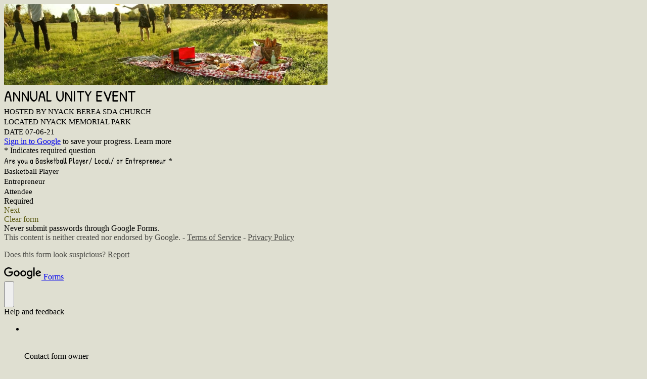

--- FILE ---
content_type: text/html; charset=utf-8
request_url: https://docs.google.com/forms/d/e/1FAIpQLSeLH01vZWD36gHYzGZ19Eu0-AC_GEt3jS2N6Hk6KAEs6HJHMg/viewform?usp=send_form
body_size: 21906
content:
<!DOCTYPE html><html lang="en" class="HB1eCd-UMrnmb PHOcVb"><head><link rel="shortcut icon" sizes="16x16" href="https://ssl.gstatic.com/docs/spreadsheets/forms/favicon_qp2.png"><link href="https://fonts.googleapis.com/icon?family=Material+Icons+Extended" rel="stylesheet" nonce="AgF264mtAouaVsWPY9CSNg"><link href="https://fonts.googleapis.com/css?family=Patrick+Hand" rel="stylesheet" nonce="AgF264mtAouaVsWPY9CSNg"><title>ANNUAL UNITY EVENT </title><link rel="stylesheet" href="https://www.gstatic.com/_/freebird/_/ss/k=freebird.v.SMVaY-fR4TY.L.W.O/am=AAgG/d=1/rs=AMjVe6gHGWiNklOTfwL_ptspJTxHC9z11g" data-id="_cl" nonce="AgF264mtAouaVsWPY9CSNg"><link href="https://fonts.googleapis.com/css?family=Google+Sans_old:400,500|Roboto_old:300,400,400i,500,700&subset=latin,vietnamese,latin-ext,cyrillic,greek,cyrillic-ext,greek-ext" rel="stylesheet" nonce="AgF264mtAouaVsWPY9CSNg"><script nonce="EzzKOVcNXjiZ2a5oGPQweg">var DOCS_timing={}; DOCS_timing['pls']=new Date().getTime(); DOCS_timing['sl']=DOCS_timing['pls']; _docs_webfonts_json = {"fontMetadataMap":{"Patrick Hand":{"documentFont":true,"fontFaces":[{"fontDrawSize":{"STypoAscender":1024,"STypoDescender":-312,"STypoLineGap":0,"ascender":1042,"cmapFormat2":false,"codepoint4e00":false,"descender":-312,"fsSelection":64,"lineGap":0,"ulCodePageRange1":536871315,"unitsPerEm":1000,"usWinAscent":1042,"usWinDescent":312},"fontFamily":"Patrick Hand","menuFont":false,"sources":[{"format":"woff2","isLocal":true,"url":"Patrick Hand"},{"format":"woff2","isLocal":true,"url":"PatrickHand-Regular"},{"format":"woff2","isLocal":false,"url":"//fonts.gstatic.com/s/patrickhand/v25/LDI1apSQOAYtSuYWp8ZhfYeMXMjMm7o.woff2"}],"style":"normal","subset":"ALL","subsetValue":"*","weight":400,"weightedFontFamily":"Patrick Hand"},{"fontDrawSize":{"STypoAscender":1024,"STypoDescender":-312,"STypoLineGap":0,"ascender":1042,"cmapFormat2":false,"codepoint4e00":false,"descender":-312,"fsSelection":64,"lineGap":0,"ulCodePageRange1":536871315,"unitsPerEm":1000,"usWinAscent":1042,"usWinDescent":312},"fontFamily":"Patrick Hand--Menu","menuFont":true,"sources":[{"format":"woff2","isLocal":false,"url":"//fonts.gstatic.com/s/patrickhand/v25/LDI1apSQOAYtSuYWp8ZhfYe8WMLLubg58w.woff2"}],"style":"normal","subset":"MENU","subsetValue":"menu","weight":400,"weightedFontFamily":"Patrick Hand"}],"genericFallback":"cursive","hasInkedWhitespace":false,"restrictedDomainFont":false,"userDomainFont":false,"version":"v25"}},"unrecognizedFontFamilies":[],"weightedFontFamilyMap":{"Patrick Hand":"Patrick Hand"}}</script><script nonce="EzzKOVcNXjiZ2a5oGPQweg">_docs_webfonts_fontFaces = null; _docs_webfonts_iframe_fontFaces = null;(function() {_docs_webfonts_createFontFaces = function(doc) {if (doc && doc.fonts) {var win = window; var fontFaceObject = {}; var docs_fontFaces_data = {"Patrick Hand-400-normal":{"fontFamily":"docs-Patrick Hand","sourceString":"local(\u0027Patrick Hand\u0027), local(\u0027PatrickHand-Regular\u0027), url(filesystem:https://docs.google.com/persistent/docs/fonts/LDI1apSQOAYtSuYWp8ZhfYeMXMjMm7o.woff2), url(//fonts.gstatic.com/s/patrickhand/v25/LDI1apSQOAYtSuYWp8ZhfYeMXMjMm7o.woff2)","weight":"400","style":"normal","subset":"*"}}; for (var identifierString in docs_fontFaces_data) {var fontFace = new win.FontFace( docs_fontFaces_data[identifierString]['fontFamily'], docs_fontFaces_data[identifierString]['sourceString'],{'style': docs_fontFaces_data[identifierString]['style'], 'weight': docs_fontFaces_data[identifierString]['weight']}); fontFace.load().then(function(loadedFontFace) {doc.fonts.add(loadedFontFace);}); fontFaceObject[identifierString] = fontFace;}return fontFaceObject;}return null;}; _docs_webfonts_fontFaces = _docs_webfonts_createFontFaces(document);})();DOCS_timing['wpid']=new Date().getTime();</script><link href="https://fonts.googleapis.com/css?family=Product+Sans&subset=latin,vietnamese,latin-ext,cyrillic,greek,cyrillic-ext,greek-ext" rel="stylesheet" type="text/css" nonce="AgF264mtAouaVsWPY9CSNg"><meta name="viewport" content="width=device-width, initial-scale=1"><meta name="referrer" content="strict-origin-when-cross-origin"><script data-id="_gd" nonce="EzzKOVcNXjiZ2a5oGPQweg">window.WIZ_global_data = {"K1cgmc":"%.@.[null,null,null,[1,1,[1770109575,350896000],4],null,27]]","SpaT4e":"editors","TSDtV":"%.@.[[null,[[45755088,null,false,null,null,null,\"fzPMYc\"],[45681910,null,false,null,null,null,\"OKXfNb\"],[45723113,null,true,null,null,null,\"Mv7Xhb\"],[45662509,null,false,null,null,null,\"fLCtnf\"],[45734741,null,true,null,null,null,\"gWu1Ue\"],[45713329,null,true,null,null,null,\"TzH3fe\"],[45657263,null,false,null,null,null,\"ByEExb\"],[45752852,null,false,null,null,null,\"Pdqiud\"],[45752686,null,false,null,null,null,\"mi0YMb\"],[45729830,null,false,null,null,null,\"DCV6If\"],[45744490,null,false,null,null,null,\"luHWB\"],[45712870,null,false,null,null,null,\"J04FPb\"],[45658679,null,true,null,null,null,\"qdTkee\"],[45720792,null,false,null,null,null,\"NFUw0c\"],[45753332,null,false,null,null,null,\"s7RHUb\"],[45727616,null,false,null,null,null,\"qNQRAf\"],[45644642,null,null,null,\"X-WS exp!\",null,\"rsrxGc\"],[45748088,null,false,null,null,null,\"KLuwTc\"],[45744236,null,false,null,null,null,\"Rnque\"],[45725154,null,false,null,null,null,\"WbzTGf\"],[45749331,null,false,null,null,null,\"JQs3De\"],[45696305,null,false,null,null,null,\"Uujhbc\"],[45718464,null,true,null,null,null,\"MmyjKe\"],[45679175,null,false,null,null,null,\"OETeme\"],[45747909,null,false,null,null,null,\"uTkAWb\"],[45730266,null,true,null,null,null,\"VughG\"],[45641838,null,false,null,null,null,\"fLPxhf\"],[45677009,null,false,null,null,null,\"JkUdKe\"],[45678187,null,false,null,null,null,\"OrvCpd\"],[45750741,null,false,null,null,null,\"CUcuI\"],[45672203,null,true,null,null,null,\"jDBBvd\"],[45643359,null,false,null,null,null,\"GcxuKe\"],[45723104,null,false,null,null,null,\"EkiEee\"],[45747769,null,true,null,null,null,\"pkwVub\"],[45672066,null,true,null,null,null,\"E1A5lb\"],[45742776,null,false,null,null,null,\"wyKum\"],[45737532,null,false,null,null,null,\"JmYEv\"],[45751947,null,false,null,null,null,\"sT6Vl\"],[45755277,null,false,null,null,null,\"kHLD6e\"],[45751442,null,false,null,null,null,\"f4YkJ\"],[45686662,null,true,null,null,null,\"go03Eb\"],[45670693,null,false,null,null,null,\"V7Wemb\"],[45730498,null,false,null,null,null,\"ZycXJf\"],[45717711,null,false,null,null,null,\"lhxHkd\"],[45724955,null,true,null,null,null,\"Lhvui\"],[45660690,null,false,null,null,null,\"ovKHsb\"],[45712967,null,false,null,null,null,\"rZW8ld\"],[45673686,null,false,null,null,null,\"TVdkuc\"],[45677461,null,null,null,null,null,\"qb66hd\",[\"[]\"]],[45673687,null,false,null,null,null,\"OQKgkd\"],[45681145,null,true,null,null,null,\"hV6kcd\"],[45743516,null,false,null,null,null,\"C3mEk\"],[45678265,null,false,null,null,null,\"P7qpdc\"],[45746380,null,false,null,null,null,\"fkqxGb\"],[45725105,null,false,null,null,null,\"VQN2ac\"],[45672211,null,false,null,null,null,\"Wgtd8c\"],[45725110,null,false,null,null,null,\"ElheSd\"],[45728785,null,false,null,null,null,\"UPAJB\"],[45729447,null,false,null,null,null,\"hjIR6e\"],[45754885,null,false,null,null,null,\"rKnVYd\"],[45660287,null,false,null,null,null,\"nIuPDe\"],[45686664,null,true,null,null,null,\"P0fSX\"],[45692064,null,false,null,null,null,\"wZ64Sb\"],[45711477,null,false,null,null,null,\"Rnlerd\"],[45686665,null,true,null,null,null,\"xGJelc\"],[45668197,null,true,null,null,null,\"pReYPb\"],[45723911,null,false,null,null,null,\"e77Z7d\"],[45676996,null,false,null,null,null,\"KFVYtf\"],[45706188,null,false,null,null,null,\"OF1zrd\"],[45742777,null,false,null,null,null,\"PPsZu\"],[45714946,null,true,null,null,null,\"ZYrane\"],[45672205,null,true,null,null,null,\"E7dKkc\"],[45678908,null,false,null,null,null,\"V6Qvvf\"],[45751437,null,false,null,null,null,\"HgnE6e\"],[45699204,null,false,null,null,null,\"XWRwod\"],[45752655,null,false,null,null,null,\"NsOFEe\"],[45700150,null,false,null,null,null,\"RLRykc\"],[45678679,null,false,null,null,null,\"HbebVe\"],[45736179,null,false,null,null,null,\"LIe8ub\"],[45727546,null,false,null,null,null,\"wT569b\"],[45729690,null,false,null,null,null,\"AQMuhd\"],[45644640,42,null,null,null,null,\"xbuGR\"],[45673227,null,false,null,null,null,\"bRuCz\"],[45687747,null,true,null,null,null,\"n1Nom\"],[45747553,null,false,null,null,null,\"NIUGN\"],[45715074,null,false,null,null,null,\"xxxPgb\"],[45708977,null,false,null,null,null,\"AxurIf\"],[45700770,null,false,null,null,null,\"Mk7a4d\"],[45681147,null,false,null,null,null,\"pgDArb\"],[45735097,null,false,null,null,null,\"ZYDWGf\"],[45677445,null,false,null,null,null,\"rPYk8\"],[45658949,null,true,null,null,null,\"NfShlf\"],[45742079,null,false,null,null,null,\"awHj9\"],[45676754,null,false,null,null,null,\"YwbU8\"],[45740615,null,true,null,null,null,\"Vd9XHb\"],[45748403,null,false,null,null,null,\"XYCTRc\"],[45726852,null,false,null,null,null,\"qgjRgd\"],[45699702,null,false,null,null,null,\"Xo3sI\"],[45700504,null,false,null,null,null,\"u6ksOd\"],[45672085,null,true,null,null,null,\"FJbUAf\"],[45742759,null,false,null,null,null,\"hc5Fic\"],[45754335,null,false,null,null,null,\"P5Zswc\"],[45648275,null,false,null,null,null,\"X5yyz\"],[45737769,null,false,null,null,null,\"C4gACf\"],[45684108,null,false,null,null,null,\"IHwhDb\"],[45674285,null,false,null,null,null,\"zRoGXc\"],[45749214,null,null,null,\"\",null,\"HkDBBd\"],[45746176,null,false,null,null,null,\"atfOHe\"],[45729467,null,false,null,null,null,\"kKLGLb\"],[45736482,null,false,null,null,null,\"DAnsv\"],[45684730,null,false,null,null,null,\"aW7Ggd\"],[45677444,null,false,null,null,null,\"WYEV9b\"],[45754522,null,false,null,null,null,\"xpNFQe\"],[45747879,null,false,null,null,null,\"kZsK5\"],[45661802,null,false,null,null,null,\"I09lfd\"],[45746685,null,false,null,null,null,\"Q3KBSd\"],[45737207,null,false,null,null,null,\"Kw5UUd\"],[45639541,null,false,null,null,null,\"LHinid\"],[45736727,null,false,null,null,null,\"JJHfwf\"],[45724259,null,false,null,null,null,\"Sjqsdf\"],[45748452,null,false,null,null,null,\"oAMlce\"],[45672206,null,true,null,null,null,\"qxTK9b\"],[45748983,null,false,null,null,null,\"s0d1Kd\"],[45709238,null,true,null,null,null,\"jQTN0e\"],[45729422,null,false,null,null,null,\"OOSdib\"],[45719766,null,false,null,null,null,\"A3eSQd\"],[45723416,null,true,null,null,null,\"DgQqmc\"],[45681027,null,false,null,null,null,\"rqh9Yb\"],[45696085,null,false,null,null,null,\"g3Gc7d\"],[45731897,null,false,null,null,null,\"NK5elf\"],[45745030,null,false,null,null,null,\"HKORbd\"],[45654291,null,false,null,null,null,\"rhP5uf\"],[45653421,null,false,null,null,null,\"K2C7od\"],[45737396,null,false,null,null,null,\"KJRJ6d\"],[45746766,null,false,null,null,null,\"a6khDf\"],[45644639,null,true,null,null,null,\"GoJCRc\"],[45657471,null,null,null,null,null,\"kMR5pc\",[\"[]\"]],[45672202,null,false,null,null,null,\"CyvTSb\"],[45726382,null,false,null,null,null,\"QUY3\"],[45686667,null,true,null,null,null,\"ek81nf\"],[45744918,null,false,null,null,null,\"f9HMbb\"],[45658731,null,false,null,null,null,\"zMe6ub\"],[45621619,null,false,null,null,null,\"PfkIr\"],[45658716,null,true,null,null,null,\"Fa3cob\"],[45685754,null,true,null,null,null,\"OyPt5\"],[45756433,null,false,null,null,null,\"Zb8rLd\"],[45661086,null,false,null,null,null,\"wfVdS\"],[45742887,null,false,null,null,null,\"bzXlub\"],[45666088,null,false,null,null,null,\"MgfT5\"],[45735186,null,false,null,null,null,\"SIvvz\"],[45749708,null,false,null,null,null,\"ktRboc\"],[45672213,null,true,null,null,null,\"BfWTle\"],[45729970,null,false,null,null,null,\"V517pe\"],[45658644,null,true,null,null,null,\"ZdwoD\"],[45696263,null,null,null,null,null,\"W12Bse\",[\"[]\"]],[45653615,null,null,null,null,null,\"lwF00d\",[\"[]\"]],[45747953,null,false,null,null,null,\"teCRCb\"],[45658291,null,true,null,null,null,\"OSuRGd\"],[45735651,null,true,null,null,null,\"QEOLhc\"],[45730506,null,false,null,null,null,\"qhuWUc\"],[45743085,null,false,null,null,null,\"Ph5VH\"],[45681790,null,false,null,null,null,\"uPCxtc\"],[45647060,null,false,null,null,null,\"uYjPWb\"],[45720439,null,false,null,null,null,\"UFhFZb\"],[45736698,null,false,null,null,null,\"nhgo9c\"],[45686666,null,true,null,null,null,\"dZ9mjb\"],[45690176,null,false,null,null,null,\"qF6xVc\"],[45644641,null,null,3.14159,null,null,\"FX1FL\"],[45686663,null,true,null,null,null,\"KGh4Cc\"],[45747887,null,false,null,null,null,\"BvfvHb\"],[45694562,null,false,null,null,null,\"D50qNc\"],[45697234,null,false,null,null,null,\"cUoIXb\"],[45708298,null,false,null,null,null,\"T4IN0c\"],[45748868,null,false,null,null,null,\"HraNse\"],[45654169,null,false,null,null,null,\"HCu2yf\"],[45718842,null,false,null,null,null,\"Ywwwdb\"],[45696619,null,false,null,null,null,\"U7gqEe\"]],\"CAMSfR1805T2NwOSpQ0DtAQDzC4D49MG2NEMA6+KBQN6A1EDKfkGA2QD840FA+1AA6QGA/8GA+TCFgPQYgMlA9zZTKPmBQO0BgNKA/f+FQPopw0C+cAEA/CeCwOfELvQ6AMDjpIAAID2BIDtCgO0uggD3L0FA4ObAOjVAAOjjRED\"]]]","eNnkwf":"1770109808","nQyAE":{},"pzJKf":1,"qymVe":"tbXReECDDf8Smt69Bq06vGuJAog","w2btAe":"%.@.null,null,\"\",true,null,null,true,false]"};</script><style id="WTVccd" nonce="AgF264mtAouaVsWPY9CSNg">.Iq2xPb .kaAt2 .KKHx9e {background-color: #3C4043;}.Iq2xPb .kaAt2.KKjvXb .KKHx9e {background-color: rgb(95, 94, 23);}.Iq2xPb .kaAt2.RDPZE .KKHx9e {background-color: #70757a;}.wGQFbe.N2RpBe:not(.RDPZE), .wGQFbe.B6Vhqe:not(.RDPZE) {border-color: rgb(95, 94, 23);}.wGQFbe.i9xfbb > .MbhUzd, .wGQFbe.u3bW4e > .MbhUzd {background-color: rgba(95, 94, 23, 0.15);}.wGQFbe.wGQFbe:hover > .MbhUzd {background-color: rgba(95, 94, 23, 0.04);}.wGQFbe.wGQFbe:focus > .MbhUzd {background-color: rgba(95, 94, 23, 0.15);}.BJHAP.N2RpBe.RDPZE, .BJHAP.B6Vhqe.RDPZE {border-color: rgb(95, 94, 23);}.BJHAP.RDPZE:not(.N2RpBe):not(.B6Vhqe) {border-color: #9AA0A6;}.da8bmd .BJHAP.N2RpBe.RDPZE, .da8bmd .BJHAP.B6Vhqe.RDPZE, .wMUAvd .BJHAP.RDPZE {border-color: #5F6368;}.aomaEc.N2RpBe:not(.RDPZE) .Id5V1, .aomaEc .nQOrEb {border-color: rgb(95, 94, 23);}.aomaEc .N2RpBe:not(.RDPZE) .Id5V1 {border-color: rgb(95, 94, 23);}.aomaEc.i9xfbb > .MbhUzd, .aomaEc.u3bW4e > .MbhUzd {background-color: rgba(95, 94, 23, 0.15);}.aomaEc :not(.RDPZE):hover > .MbhUzd {background-color: rgba(95, 94, 23, 0.04);}.aomaEc :not(.RDPZE):focus > .MbhUzd {background-color: rgba(95, 94, 23, 0.15);}.ECvBRb .N2RpBe.RDPZE .Id5V1, .ECvBRb .N2RpBe.RDPZE .nQOrEb {border-color: rgb(95, 94, 23);}.ECvBRb .RDPZE:not(.N2RpBe) .Id5V1 {border-color: #9AA0A6;}.da8bmd .ECvBRb .N2RpBe.RDPZE .Id5V1, .da8bmd .ECvBRb .N2RpBe.RDPZE .nQOrEb, .wMUAvd .ECvBRb .RDPZE .Id5V1 {border-color: #5F6368;}.aYSFK > :first-child {border-left: transparent solid 5px;}.aYSFK.N2RpBe {background-color: rgb(223, 223, 209);}.aYSFK.N2RpBe > :first-child {border-left-color: rgb(95, 94, 23);}.mhLiyf.KKjvXb.RDPZE {color: #5F6368;}.TFBnVe .MbhUzd {background-image: radial-gradient( circle farthest-side,rgba(95, 94, 23, 0.15),rgba(95, 94, 23, 0.15) 80%,rgba(95, 94, 23, 0) 100% );}.TFBnVe {color: rgb(95, 94, 23);}.TFBnVe.RDPZE {color: rgba(95, 94, 23, 0.5);}.TFBnVe.u3bW4e .CeoRYc {background-color: rgba(95, 94, 23, 0.15);}.RvMhje .MbhUzd {background-image: radial-gradient( circle farthest-side,rgba(255, 255, 255, .3),rgba(255, 255, 255, .3) 80%,rgba(255, 255, 255, 0) 100% );}.RvMhje {background-color: rgb(95, 94, 23); color: rgba(255, 255, 255, 1);}.RvMhje.RDPZE {color: rgba(255, 255, 255, 1); opacity: .54;}.RvMhje a .snByac {color: rgba(255, 255, 255, 1);}.RvMhje.u3bW4e .CeoRYc {background-color: rgba(255, 255, 255, .3);}.QvWxOd {background-color: rgb(95, 94, 23);}.QvWxOd .TpQm9d, .QvWxOd .TpQm9d:hover, .QvWxOd .TpQm9d:link, .QvWxOd .TpQm9d:visited {background-color: rgb(95, 94, 23);}.QvWxOd:hover {box-shadow: 0px 2px 1px -1px rgba(95, 94, 23, 0.2), 0px 1px 1px 0px rgba(95, 94, 23, 0.14), 0px 1px 3px 0px rgba(95, 94, 23, 0.12);}.QvWxOd.RDPZE:hover {box-shadow: none;}.QvWxOd.qs41qe.qs41qe {box-shadow: 0px 3px 5px -1px rgba(95, 94, 23, 0.2), 0px 6px 10px 0px rgba(95, 94, 23, 0.14), 0px 1px 18px 0px rgba(95, 94, 23, 0.12);}.ctEux {color: rgb(95, 94, 23);}.ctEux .CeoRYc {background-color: rgb(95, 94, 23);}.ctEux .MbhUzd {background-image: radial-gradient( circle farthest-side,rgba(95, 94, 23, 0.15),rgba(95, 94, 23, 0.15) 80%,rgba(95, 94, 23, 0) 100% );}.pRZhW {color: rgb(93, 99, 105);}.XTgocd {border-color: rgb(93, 99, 105);}.p6JeP .kaAt2 {color: rgb(93, 99, 105);}.p6JeP .kaAt2.KKjvXb {background-color: rgba(95, 94, 23, 0.15); color: rgb(95, 94, 23);}.p6JeP .kaAt2.KKjvXb.RDPZE {background-color: rgba(189, 189, 189, .38);; color: #9AA0A6;}.p6JeP .k6JGBb {fill: rgb(93, 99, 105);}.p6JeP .KKjvXb .k6JGBb {fill: rgb(95, 94, 23);}.p6JeP .RDPZE .k6JGBb, .p6JeP .KKjvXb.RDPZE.k6JGBb {fill: #9AA0A6;}.mfr8Qd .SKMfG {fill: rgb(95, 94, 23);}.Iq2xPb .s7bIcf {background-color: rgb(95, 94, 23);}@media screen and (forced-colors: active) {.Iq2xPb .s7bIcf {outline: 1px solid Highlight;}}.Iq2xPb .kaAt2 {color: #3C4043;}.Iq2xPb .kaAt2.KKjvXb  {color: rgb(95, 94, 23);}.Iq2xPb .kaAt2.RDPZE  {color: #70757a; cursor: default;}.Iq2xPb .RDPZE + .s7bIcf {background-color: #70757a;}.Iq2xPb .MbhUzd {background-image: radial-gradient( circle farthest-side,rgba(95, 94, 23, 0.15),rgba(95, 94, 23, 0.15) 80%,rgba(95, 94, 23, 0) 100% );}.Iq2xPb .PXrNBb {fill: #5F6368;}.Iq2xPb .KKjvXb .PXrNBb {fill: rgb(95, 94, 23);}.Iq2xPb RDPZE .PXrNBb, .Iq2xPb .KKjvXb.RDPZE.PXrNBb {fill: #9AA0A6;}.LKH0ge .cXrdqd {background-color: rgb(95, 94, 23);}.Yp9mw:focus-within {border-bottom-color: rgb(95, 94, 23);}.LKH0ge .Is7Fhb {color: rgb(95, 94, 23);}.LKH0ge.u3bW4e .snByac {color: rgb(95, 94, 23);}.LKH0ge.IYewr .oJeWuf.mIZh1c, .LKH0ge.IYewr .oJeWuf.cXrdqd {background-color: rgb(223, 223, 209);}.whsOnd:not([disabled]):focus ~ .AxOyFc.snByac, .u3bW4e > .oJeWuf >.fqp6hd.snByac, .u3bW4e.dm7YTc > .oJeWuf >.fqp6hd.snByac {color: rgb(95, 94, 23);}.HNgK9.RDPZE .zHQkBf[disabled] {color: rgba(0, 0, 0, .87);}.FlwNw.u3bW4e .oJeWuf:before {border-color: rgb(95, 94, 23);}.FlwNw .zHQkBf:not([disabled]):focus ~ .snByac {color: rgb(95, 94, 23);}.yqQS1 .cXrdqd {background-color: rgb(95, 94, 23);}.yqQS1 .Is7Fhb {color: rgb(95, 94, 23);}.yqQS1.IYewr .oJeWuf.mIZh1c, .yqQS1.IYewr .oJeWuf.cXrdqd {background-color: rgb(223, 223, 209);}.toT2u.RDPZE .zHQkBf[disabled] {color: rgba(0, 0, 0, .87);}.Y4klN.N2RpBe .espmsb {border-color: rgb(95, 94, 23); color: rgba(255, 255, 255, 1);}.Y4klN.N2RpBe > .MLPG7 {border-color: rgb(223, 223, 209);}.Y4klN.i9xfbb > .MbhUzd, .Y4klN.u3bW4e > .MbhUzd {background-color: rgba(95, 94, 23, 0.15);}.bvhls {border-color: rgb(95, 94, 23);}.bvhls.N2RpBe {background-color: rgb(95, 94, 23); color: rgba(255, 255, 255, 1);}.TCbR9b {display: none;}.IszBRc-Guievd-HLvlvd .TCbR9b {display: block;}.IszBRc-Guievd-HLvlvd .doKKyd {display: none;}.KHCwJ {background-image: url(https://lh7-rt.googleusercontent.com/formsz/[base64]w1200?key=KVfzd3VXizabQ8HX2eC06w);background-size: cover; background-position: center;}.KHCwJ.M0FGwd {max-height: 25vw; max-width: 100vw; height: 192.5px; width: 770px;}.KHCwJ.ErmvL {max-height: 22.5vw; max-width: 90vw; height: 160px; width: 640px;}.naGohb {background-image: url(https://lh7-rt.googleusercontent.com/formsz/[base64]w1200?key=KVfzd3VXizabQ8HX2eC06w);background-size: cover; background-position: center;color: rgba(255, 255, 255, 1);}.b4wEpf {background-color: rgb(95, 94, 23);}.barETd .X1clqd, .barETd .qRUolc, .barETd .pPQgvf {color: #202124; fill: #5F6368;}.IszBRc-Guievd-JaPV2b .barETd {border: 2px solid white;}.IszBRc-Guievd-HLvlvd .barETd {border: 2px solid black;}.IOncP .HvOprf {color: rgb(95, 94, 23);}.IOncP .HvOprf .CeoRYc {background-color: rgb(95, 94, 23);}.IOncP .HvOprf .MbhUzd {background-image: radial-gradient( circle farthest-side,rgba(95, 94, 23, 0.15),rgba(95, 94, 23, 0.15) 80%,rgba(95, 94, 23, 0) 100% );}.IOncP .HvOprf:hover {border-color: rgb(223, 223, 209);}.IOncP .HvOprf.RDPZE {color: rgba(95, 94, 23, 0.5);}.IOncP .HvOprf.RDPZE:hover {box-shadow: none;}.IOncP .HvOprf.qs41qe.qs41qe {box-shadow: 0px 2px 1px -1px rgba(95, 94, 23, 0.2), 0px 1px 1px 0px rgba(95, 94, 23, 0.14), 0px 1px 3px 0px rgba(95, 94, 23, 0.12);}.Pi3FHb {outline-style: solid; outline-color: rgb(95, 94, 23);}.da8bmd .RDPZE .Pi3FHb {outline-color: rgba(0, 0, 0, .54);}.LygNqb.RDPZE .snByac {color: #70757a;}.LygNqb.RDPZE.N2RpBe .snByac, .LygNqb.RDPZE.B6Vhqe .snByac {color: #202124;}.wMUAvd .LygNqb.RDPZE .snByac, .wMUAvd .LygNqb.RDPZE.N2RpBe .snByac, .wMUAvd .LygNqb.RDPZE.B6Vhqe .snByac {color: black;}.LygNqb.RDPZE .PgfOZ svg {fill: rgba(0, 0, 0, .54);}.LygNqb.RDPZE.N2RpBe .PgfOZ, .LygNqb.RDPZE.B6Vhqe .PgfOZ svg {fill: rgba(0, 0, 0, .87);}.mqhyCf {color: rgb(95, 94, 23);}.AQRMP {color: rgb(95, 94, 23);}.RVEQke {background-color: rgb(95, 94, 23); color: rgba(255, 255, 255, 1);}.D8bnZd {background-color: rgb(223, 223, 209);}.xEUmYd {background-color: rgba(95, 94, 23, 0.05);}.cz0Zle {background-color: rgb(161, 157, 84);}.ENxQTe:hover {background-color: rgba(95, 94, 23, 0.1);}.YiC7Id {fill: rgb(95, 94, 23); stroke: rgb(95, 94, 23);}.PgdKqf {fill: rgb(95, 94, 23);}.LAANW {border-color: rgb(95, 94, 23);}.DGR5Ac {fill: rgba(255, 255, 255, 1)}.graCKc {background-color: rgb(93, 99, 105);}.G4EHhc, .G4EHhc .Wic03c .tL9Q4c, .G4EHhc .I9OJHe .KRoqRc, .G4EHhc .PyrB4, .G4EHhc .snByac {font-family: 'docs-Patrick Hand', fantasy;}.Jqhdy {font-family: 'docs-Roboto', Helvetica, Arial, sans-serif;}.BuWscd {font-family: 'docs-Parisienne', cursive;}.ULZu6e {font-family: 'docs-Patrick Hand', fantasy;}.kZBGEb {font-family: 'docs-Cormorant Garamond', serif;}.LgNcQe, .LgNcQe .Wic03c .tL9Q4c, .LgNcQe .I9OJHe .KRoqRc, .LgNcQe .PyrB4, .LgNcQe .snByac {font-size: 24pt;font-family: 'docs-Patrick Hand', fantasy;letter-spacing: 0;}.M7eMe, .M7eMe .Wic03c .tL9Q4c, .M7eMe .I9OJHe .KRoqRc, .M7eMe .PyrB4, .M7eMe .snByac{font-size: 12pt;font-family: 'docs-Patrick Hand', fantasy;letter-spacing: 0;}.OIC90c, .OIC90c.RjsPE, .OIC90c .zHQkBf, .OIC90c .Wic03c .tL9Q4c, .OIC90c .I9OJHe .KRoqRc, .OIC90c .PyrB4, .OIC90c .snByac {font-size: 11pt; line-height: 15pt;letter-spacing: 0;}.OIC90c .oJeWuf .zHQkBf {}.sId0Ce, .sId0Ce a {color: rgba(0, 0, 0, 0.66);}</style><link rel="icon" sizes="192x192" href="//ssl.gstatic.com/docs/forms/device_home/android_192.png"><link rel="apple-touch-icon" sizes="120x120" href="//ssl.gstatic.com/docs/forms/device_home/ios_120.png"><link rel="apple-touch-icon" sizes="152x152" href="//ssl.gstatic.com/docs/forms/device_home/ios_152.png"><meta name="msapplication-TileImage" content="//ssl.gstatic.com/docs/forms/device_home/windows_144.png"><meta name="msapplication-TileColor" content="#673ab7"><meta name="theme-color" content="rgb(95, 94, 23)"><script nonce="EzzKOVcNXjiZ2a5oGPQweg">_docs_flag_initialData={"docs-ails":"docs_cold","docs-fwds":"docs_nf","docs-crs":"docs_crs_nlo","docs-fl":1,"docs-hpr":0,"docs-orl":9,"docs-rls":1,"docs-shdn":0,"docs-eivt":false,"info_params":{},"docs-epfdfjes":true,"docs-esaf":false,"docs-ecdh":true,"docs-eawbwm":true,"docs-eavlbm":true,"docs-ecbwm":true,"docs-ecucbwm":true,"docs-edlmbm":true,"docs-eabpcmewm":false,"docs-eabtzmewm":false,"docs-eabtsmewm":false,"docs-eaicewm":false,"docs-easdewm":false,"docs-eassewm":false,"docs-eaebewm":false,"docs-eafcmcewm":false,"docs-eavssewm":false,"docs-ebodewm":false,"docs-ebrfdewm":false,"docs-ebasdewm":false,"docs-ebpsewm":false,"docs-ncbwm":true,"docs-ecnbewm":false,"docs-ecedcdewm":false,"docs-ecsewm":false,"docs-ectdcdewm":false,"docs-ectscdewm":false,"docs-eclrbewm":false,"docs-eclsecewm":false,"docs-ecssewm":false,"docs-ectwm":false,"docs-ecgdewm":false,"docs-edsewm":false,"docs-edsnmewm":false,"docs-edswm":true,"docs-ewcfer":true,"docs-edwb":false,"docs-edibewm":false,"docs-edeibewm":false,"docs-eegdewm":false,"docs-ewubum":false,"docs-ewcm":true,"docs-ewmsm":false,"docs-eewsm":true,"docs-efcmewm":false,"docs-efrdwm":false,"docs-efasewm":false,"docs-eftsewm":false,"docs-eftbewm":false,"docs-efosewm":false,"docs-egasewm":false,"docs-eipdewm":false,"docs-elicewm":false,"docs-elmwbewm":false,"docs-elfcbewm":false,"docs-empwm":false,"docs-emaswm":true,"docs-emswm":true,"docs-emdewm":false,"docs-emadwm":false,"docs-enswb":true,"docs-ensdewm":false,"docs-eobswm":true,"docs-eodcewm":false,"docs-epsdewm":false,"docs-epftewm":false,"docs-eppbewm":false,"docs-epticewm":false,"docs-epacewm":false,"docs-epbtewm":false,"docs-eppvdewm":false,"docs-eppmewm":false,"docs-epsc":false,"docs-epdwm":true,"docs-epecewm":false,"docs-eptsewm":false,"docs-eqsewm":false,"docs-erssewm":false,"docs-ertdewm":false,"docs-erhswm":true,"docs-esacewm":false,"docs-essr":true,"docs-essewm":false,"docs-esswm":false,"docs-esndewm":false,"docs-esdwm":false,"docs-esosewm":false,"docs-esssewm":false,"docs-ettpdewm":false,"docs-ettrsewm":false,"docs-etsewm":false,"docs-etibewm":false,"docs-etesewm":false,"docs-etcsewm":false,"docs-ethsewm":false,"docs-evgcewm":false,"docs-evosewm":false,"docs-evssewm":false,"docs-ewbm":true,"docs-efhebwm":true,"docs-erbwm":true,"docs-eucrdwm":false,"docs-eicwdubl":true,"docs-hmg":true,"uls":"","docs-idu":false,"customer_type":"ND","scotty_upload_url":"/upload/forms/resumable","docs-edcfmb":false,"docs-erlbwfa":false,"docs-net-udmi":500000,"docs-net-udpt":40000,"docs-net-udur":"/upload/blob/forms","docs-net-usud":false,"docs-enable_feedback_svg":false,"docs-fpid":713678,"docs-fbid":"ExternalUserData","docs-obsImUrl":"https://ssl.gstatic.com/docs/common/netcheck.gif","docs-text-ewf":true,"docs-wfsl":["ca","da","de","en","es","fi","fr","it","nl","no","pt","sv"],"docs-efrsde":true,"docs-efpsf":true,"docs-edfn":true,"docs-efpsp":true,"docs-eefp":true,"docs-dli":false,"docs-liap":"/naLogImpressions","ilcm":{"eui":"ADFN-cv5gVEcRWBj4liXwVYOyqzyZzL5wKZ4FpAkcKxCDa1iH99j5N2jL6274v18kyHaFFt3vQs1","je":1,"sstu":1770109808631888,"si":"CNXA7fL8vJIDFbGBTwkdT_Yhlw","gsc":null,"ei":[5701877,5703839,5704621,5705891,5706270,5707461,5707565,5711226,5713195,5713554,5715055,5718663,5718680,5726679,5726695,5727241,5727257,5731454,5731470,5734616,5734632,5737784,5737800,5738713,5738729,5739861,5739877,5740798,5740814,5754982,5754998,5764330,5764346,5764470,5764486,5774256,5774272,5774919,5774935,5790673,5790689,48966134,48966142,49398701,49398709,49471983,49471991,49498853,49498861,49643628,49643636,49644035,49644043,49769457,49769465,49822981,49822989,49823204,49823212,49833442,49833450,49842815,49842823,49924606,49924614,49943179,49943187,49979678,49979686,50266122,50266130,50273508,50273516,50297176,50297184,50439260,50439268,50503759,50503767,50513194,50513202,50549455,50549463,50561323,50561331,50562844,50562852,50587022,50587030,70971216,70971224,71079898,71079906,71085321,71085329,71121048,71121056,71376176,71376184,71387272,71387280,71387789,71387797,71466027,71466035,71501443,71501451,71515789,71515797,71528617,71528625,71530063,71530071,71544874,71544882,71546345,71546353,71639534,71639550,71642083,71642091,71657900,71657908,71659973,71659981,71679440,71679448,71689960,71689968,71705157,71705202,71710000,71710008,71727137,71727153,71825463,71825471,71847749,71847765,71854850,71854858,71897867,71897875,71899300,71960380,71960388,94327631,94327639,94353268,94353276,94368276,94368292,94434397,94434405,94507804,94507812,94523148,94523156,94624825,94624833,94629817,94629825,94646626,94646642,94660915,94660923,94661682,94661690,94692458,94692466,94744956,94744964,94785149,94785157,94813423,94813431,94864713,94864721,94891454,94891470,94904249,94904257,94919112,94919120,95087106,95087114,95087397,95087405,95112005,95112013,95112693,95112701,95118401,95118409,95135893,95135901,95163042,95163058,95193631,95213932,95213940,95314762,95314770,95317542,95317550,99251903,99251911,99265966,99265974,99277111,99277127,99338380,99338388,99368832,99368840,99400302,99400310,99402431,99402439,99440873,99440881,99457727,99457735,101448275,101448280,101508315,101508323,101513354,101513370,101519240,101519248,101561269,101561277,101561712,101561720,101562326,101562334,101586440,101586456,101631251,101631259,101659374,101659382,101686977,101686985,101754322,101855359,101855367,101887514,101887522,101891730,101891746,101917105,101917113,101922619,101922627,101922800,101922808,101933651,101933659,101956209,101956225,102030662,102030670,102044218,102044226,102059471,102059479,102070616,102070624,102070810,102070818,102073987,102073995,102146667,102146675,102161547,102161555,102198422,102198430,102207391,102235845,102235853,102236066,102236074,102244629,102244637,102258765,102258781,102262369,102262377,102280788,102280796,102287804,102287812,102342936,102342944,102343480,102343488,102402799,102402807,102428706,102428714,102430761,102430769,102469700,102469708,102515037,102515042,102517204,102517209,102618768,102618776,102659847,102659855,102673405,102685423,102685428,102685864,102685869,102690660,102690668,102691193,102691198,102718435,102736022,102741326,102741334,102762395,102762403,102787533,102807750,102807758,102867955,102867963,102877171,102877187,102887116,102887124,102903640,102903648,102909763,102909768,102921593,102921601,102925919,102925927,102926683,102926691,102932487,102932495,102944241,102944246,102944372,102944377,102944464,102944469,102944516,102944771,102944776,102944876,102944881,102956605,102956613,102969782,102969790,102972689,102972697,102973220,102973228,102979046,102979051,102984092,102984100,102988246,102988251,102988415,102988420,102988669,102988674,102999649,102999654,103011439,103011447,103066322,103066338,103074675,103074691,103124896,103124912,103169672,103169688,103176050,103176058,103176219,103176227,103276134,103276139,103281161,103281177,103286464,103286472,103288326,103288334,103289155,103289160,103289195,103289200,103296094,103296102,103326327,103326335,103339876,103339884,103343910,103343918,103354356,103354364,103354792,103354800,103355333,103355341,103355723,103355731,104522784,104522800,104530124,104538364,104574019,104574027,104575345,104575350,104575530,104575535,104575613,104575618,104615635,104615643,104627936,104627942,104661287,104661295,104699464,104699472,104713957,104713973,104761671,104761679,104764084,104764092,104801406,104801414,104857705,104857713,104864631,104864647,104869024,104869032,104886131,104886136,104897885,104897890,104897967,104897972,104900991,104900996,104907871,104907879,104932597,104932605,104940377,104940385,104963252,104963260,104976657,104976665,104983229,104983237,105054184,105054190,105072213,105072221,105082017,105082025,105085109,105085117,105110463,105110468,105112557,105112562,105114659,105114667,105140345,105140353,105143329,105143337,105180974,105180982,105255638,105276227,105276232,105283767,105283775,105292936,105292944,105293666,105293674,105302093,105302101,105312490,105312495,105315464,105345084,105345089,105346185,105346193,105360438,105360446,105360962,105360970,105373984,105373992,105393691,105393699,105425168,105425176,105439351,105439359,105457287,105457292,115509902,115509910,115533893,115533898,115626358,115626366,115626539,115626547,115651284,115651292,115669318,115669326,115687367,115687372,115714916,115722298,115722314,115748327,115748333,115769659,115769667,115774379,115774385,115786172,115786180,115849188,115849193,115893420,115893428,115895693,115895701,115899197,115909881,115909889,115916250,115916255,115936284,115936292,115941484,115941489,115954366,115954371,115990731,115990739,115993231,115993237,115996361,115996369,116059265,116059273,116068778,116068786,116090650,116090666,116091118,116095094,116095102,116176769,116176777,116179533,116179541,116195109,116195114,116221494,116221502,116222264,116222269,116235398,116235403,116236312,116236317,116260942,116260958,116276381,116276389,116276491,116276507,116353680,116377870,116377875,116416054,116416062,116421151,116421159,116436876,116436892,116478976,116478981,116479751,116480001,116483760,116483768,116486053,116486059,116502867,116524154,116538348,116538353,116567607,116567612,116655193,116655198,116678612,116678618,116680068,116680074,116680201,116680209,116680742,116680748,116697553,116697559,116725933,116725939,116728478,116728484,116728492,116728498,116728506,116728512,116728550,116728556,116771270,116771276,116832472,116832478,116840746,116840751,116847573,116847578,116859514,116859626,116867521,116867527,116918027,116980547,116980555,117027676,117033745,117048063,117048071,117071761,117071766,117091079,117091084,117095334,117095339,117124349,117124356,117248280,117251847,117332319,117334158],"crc":0,"cvi":[]},"docs-ccdil":true,"docs-eil":true,"docs-ecuach":false,"docs-cclt":2035,"docs-ecci":true,"docs-esi":false,"docs-cei":{"i":[5706270,5790689,115893428,105114667,50562852,102044226,101922808,71897875,115993237,102944246,101891746,103296102,102685428,102926691,49833450,105180982,102618776,116678618,71854858,102402807,102059479,101659382,101562334,95087405,116567612,103286472,116728498,103343918,99457735,104699472,95112013,116680074,94744964,116095102,50503767,99251911,71727153,50297184,102469708,116697559,94661690,103354364,115774385,115895701,116090666,101508323,104963260,94624833,116221502,102909768,5734632,71659981,103281177,50439268,104897890,103176058,5754998,5711226,102073995,104900996,116728512,102877187,102685869,102287812,103276139,49644043,5764346,102659855,95213940,94629825,5739877,116421159,117091084,49822989,5740814,115941489,102280796,71825471,102988420,104522800,104574027,103289200,104661295,71960388,115909889,5774935,116918027,116179541,117071766,102070624,95163058,49769465,104801414,116068786,99400310,49924614,104864647,102741334,104764092,115509910,71085329,116680209,102807758,50513202,103355341,104713973,116222269,101448280,94353276,94785157,5705891,115687372,105360970,116176777,94864721,102887124,49842823,71639550,116260958,5727257,116502867,94523156,102944776,102262377,103355731,102969790,101561277,5701877,101513370,49823212,94507812,116867527,102258781,116840751,104627942,95087114,94660923,5726695,104983237,116276389,102944469,99265974,117334158,105292944,104575350,102988674,102736022,50587030,104575535,102979051,116436892,104940385,5713554,115626366,94919120,94327639,101561720,71546353,105082025,5713195,115722314,50561331,116832478,102944377,117251847,105360446,71515797,49643636,105345089,50266130,95317550,94813431,117048071,5774272,102517209,105302101,48966142,116276507,5731470,103074691,101917113,102161555,115786180,94891470,102932495,116725939,102235853,117095339,103169688,102070818,104615643,105054190,102925927,116728556,71387280,115916255,102921601,117033745,99338388,105346193,104907879,71710008,102762403,99402439,103354800,116680748,102944881,116235403,116236317,104932605,71376184,116980555,103289160,102343488,102787533,71642091,116655198,115849193,49498861,94434405,5764486,105085117,71705202,115996369,101887522,116059273,5718680,101922627,103011447,71528625,116480001,104897972,116377875,105425176,99368840,116771276,94692466,115990739,105283775,104869032,115651292,103066338,5738729,102207391,101855367,105312495,102999654,71079906,102972697,71544882,115954371,102342944,70971224,101586456,94368292,115714916,105143337,105072221,71121056,101956225,105393699,116483768,103176227,95135901,102956613,102146675,49398709,71530071,5715055,5703839,102973228,102515042,105439359,116859514,116486059,102690668,71847765,103326335,105140353,5737800,103124912,5707565,103288334,104530124,103339884,101519248,115626547,102867963,104857713,5707461,99440881,102903648,115748333,117124356,105110468,104575618,101933659,104886136,115769667,102198430,115533898,71657908,116728484,102691198,105276232,49471991,105373992,102030670,115936292,116353680,116847578,116538353,101631259,105457292,104761679,71466035,102236074,95314770,102430769,50549463,104976665,5704621,102988251,102428714,116416062,71679448,115669326,71689968,49943187,102984100,95118409,115899197,71501451,71387797,102244637,105293674,116478981,105112562,101686985,116195114,99277127,95112701,50273516,49979686,94904257,94646642,104538364,5790673,115893420,105114659,50562844,102044218,101922800,71897867,115993231,102944241,101891730,103296094,102685423,102926683,49833442,105180974,102618768,116678612,71854850,102402799,102059471,101659374,101562326,95087397,116567607,103286464,116728492,103343910,99457727,104699464,95112005,116680068,94744956,116095094,50503759,99251903,71727137,50297176,102469700,116697553,94661682,103354356,115774379,115895693,116090650,101508315,104963252,94624825,116221494,102909763,5734616,71659973,103281161,50439260,104897885,103176050,5754982,102073987,104900991,116728506,102877171,102685864,102287804,103276134,49644035,5764330,102659847,95213932,94629817,5739861,116421151,117091079,49822981,5740798,115941484,102280788,71825463,102988415,104522784,104574019,103289195,104661287,71960380,115909881,5774919,116524154,116179533,117071761,102070616,95163042,49769457,104801406,116068778,99400302,49924606,104864631,102741326,104764084,115509902,71085321,116680201,102807750,50513194,103355333,104713957,116222264,101448275,94353268,94785149,115687367,105360962,116176769,94864713,102887116,49842815,71639534,116260942,5727241,116091118,94523148,102944771,102262369,103355723,102969782,101561269,101513354,49823204,94507804,116867521,102258765,116840746,104627936,95087106,94660915,5726679,104983229,116276381,102944464,99265966,117332319,105292936,104575345,102988669,95193631,50587022,104575530,102979046,116436876,104940377,115626358,94919112,94327631,101561712,71546345,105082017,115722298,50561323,116832472,102944372,117248280,105360438,71515789,49643628,105345084,50266122,95317542,94813423,117048063,5774256,102517204,105302093,48966134,116276491,5731454,103074675,101917105,102161547,115786172,94891454,102932487,116725933,102235845,117095334,103169672,102070810,104615635,105054184,102925919,116728550,71387272,115916250,102921593,117027676,99338380,105346185,104907871,71710000,102762395,99402431,103354792,116680742,102944876,116235398,116236312,104932597,71376176,116980547,103289155,102343480,102673405,71642083,116655193,115849188,49498853,94434397,5764470,105085109,71705157,115996361,101887514,116059265,5718663,101922619,103011439,71528617,116479751,104897967,116377870,105425168,99368832,116771270,94692458,115990731,105283767,104869024,115651284,103066322,5738713,101754322,101855359,105312490,102999649,71079898,102972689,71544874,115954366,102342936,70971216,101586440,94368276,105315464,105143329,105072213,71121048,101956209,105393691,116483760,103176219,95135893,102956605,102146667,49398701,71530063,102973220,102515037,105439351,116859626,116486053,102690660,71847749,103326327,105140345,5737784,103124896,103288326,102718435,103339876,101519240,115626539,102867955,104857705,99440873,102903640,115748327,117124349,105110463,104575613,101933651,104886131,115769659,102198422,115533893,71657900,116728478,102691193,105276227,49471983,105373984,102030662,115936284,102944516,116847573,116538348,101631251,105457287,104761671,71466027,102236066,95314762,102430761,50549455,104976657,102988246,102428706,116416054,71679440,115669318,71689960,49943179,102984092,95118401,105255638,71501443,71387789,102244629,105293666,116478976,105112557,101686977,116195109,99277111,95112693,50273508,49979678,94904249,94646626,71899300],"cf":{"enable_homescreen_priority_docs":[null,0],"enable_homescreen_priority_docs_promo":[null,0],"enable_homescreen_action_items_structured_query":[null,0]}},"docs-est":"CAMSFBUX9dL9N63auQayvgTkiQWnBh0H","docs-exfv":false,"docs-li":"713678","docs-trgthnt":"xwSFpxEiU0mHq3jmV6o0PcnvcKmd","docs-etmhn":false,"docs-thnt":"","docs-hbt":[],"docs-hdet":["nMX17M8pQ0kLUkpsP190WPbQDRJQ","17hED8kG50kLUkpsP190TThQn3DA","BDNZR4PXx0kLUkpsP190SJtNPkYt","Etj5wJCQk0kLUkpsP190NwiL8UMa","xCLbbDUPA0kLUkpsP190XkGJiPUm","2NUkoZehW0kLUkpsP190UUNLiXW9","yuvYtd5590kLUkpsP190Qya5K4UR","ZH4rzt2uk0kLUkpsP190UDkF5Bkq","uQUQhn57A0kLUkpsP190WHoihP41","93w8zoRF70kLUkpsP190TxXbtSeV","fAPatjr1X0kLUkpsP190SaRjNRjw","T4vgqqjK70kLUkpsP190ScPehgAW","JyFR2tYWZ0kLUkpsP190Rn3HzkxT","ufXj7vmeJ0kLUkpsP190QURhvJn2","KFks7UeZ30kLUkpsP190UUMR6cvh","LcTa6EjeC0kLUkpsP190RKgvW5qi","s3UFcjGjt0kLUkpsP190Z45ftWRr","o99ewBQXy0kLUkpsP190Nq2qr6tf","PHVyy5uSS0kLUkpsP190SUsYo8gQ","yZn21akid0iSFTCbiEB0WPiGEST3","h2TtqzmQF0kLUkpsP190YPJiQt7p","MZi9vb5UC0kLUkpsP190ReUhvVjy","dSR6SPjB80kLUkpsP190Y3xHa9qA","Bz6B7VmLu0kLUkpsP190W3FeobP7","AiLoubzsd0kLUkpsP190XtYNPgYT","2J3DVQoVh0kLUkpsP190R5wShSrC","MLmbZasLS0kLUkpsP190YHf6Zjsf","S1T4ezMsZ0kLUkpsP190U6GfQUxi","LwAAPYPwi0kLUkpsP190TR4aaiFR","zZpS7TtwA0kLUkpsP190SJfhmHn8","N5u4VeWhx0iSFTCbiEB0VUTNdX6g","XM16tjwrD0iSFTCbiEB0NfzvTeuU","ybYTJk1eD0iSFTCbiEB0QV4rkzSF","TgXar1TSG0iSFTCbiEB0SsXMaKuP","JYfGDkExa0iSFTCbiEB0TTQnEDtH","2i9JBUZ3w0iSFTCbiEB0RytbUoNq","pgvTVXNKa0iSFTCbiEB0ShqmBTMR","NsVnd81bW0iSFTCbiEB0RhcXEK9M","rTQirATnb0iSFTCbiEB0W5cPcA7D","wNyww2Syr0iSFTCbiEB0Pzsbemba","DVdpfbqGj0iSFTCbiEB0RP4dMdFg","WKN3dsuG20iSFTCbiEB0NtEYhMK7","S5iPRteXX0iSFTCbiEB0YkMazE6h","6hmou1AcB0iSFTCbiEB0R9rZWXdz","wvo4NcLUj0iSFTCbiEB0Tt7mcVxE","HWuSeN2AB0iSFTCbiEB0PoBwHT2F","rMLvYG5Cd0iSFTCbiEB0VMB6o5sk","EnxXFzAMR0iSFTCbiEB0NxWnFJEU","rTcCMw3BM0mHq3jmV6o0RHeAExRK","HUYzfGVRa0mHq3jmV6o0Uxe2caXK","1XYMmM1Cu0mHq3jmV6o0Z3pEi8xm","xHhMJiXiV0mHq3jmV6o0WB8WinyM","xwSFpxEiU0mHq3jmV6o0PcnvcKmd","4MBkBg26q0mHq3jmV6o0QeKPRMpY","y5g8iW2T80mHq3jmV6o0Nr8SAj4C","W9YRKy3Lb0iSFTCbiEB0Xfs1EfPr","Ed3nhrN8D0iSFTCbiEB0RN4bJ53y","zxDKY7PC10iSFTCbiEB0UDYPJwDZ","bhEyDmbwi0mHq3jmV6o0TngCF1v2","6rKYZ6uHA0mHq3jmV6o0TeDZjgB8","71Deousgx0mHq3jmV6o0WXBQiyzi","sVEZbUAa70mHq3jmV6o0TNq1M7FF","8ZPFZT5nG0mHq3jmV6o0PJ5yoVh4","P55v8p4Lk0mHq3jmV6o0VjggjHMV","QqnZoz9ko0mHq3jmV6o0QskzBcHn","6nr31z9Wv0mERqSGkGf0VhuvAXWC","RLHeYNm410mERqSGkGf0Y817EUFK","vmx68XtfJ0mERqSGkGf0RCUBfsQr","687J7yD1q0mERqSGkGf0RVmMYHo1","qwhWQy8Zi0mERqSGkGf0W2tdypUF","wF8Sk241e0mERqSGkGf0YNtN6gpV","ijUhdx2QN0mERqSGkGf0TSD26iBJ","3iBLaMnuG0mERqSGkGf0VdY8XuLS","cFR77YEGo0iSFTCbiEB0PcMDWjX2","evUYuNCS80mERqSGkGf0Psi8j3Dw","soWncRV7C0mERqSGkGf0PZheXrWA","TvjoiCaar0mERqSGkGf0S9qS5adj","txL54xWLC0mERqSGkGf0XoEGTvCu","MP3EsW1un0mERqSGkGf0QDkfTxat","N1q4Y3fqz0mERqSGkGf0W1oPWWoc","pnKWhXiJi0mERqSGkGf0RDJejrBm","uLoGBsxEp0mERqSGkGf0Umz4HBC5","ffZmMGtYT0suK1NZr2K0QUxSzEMN","NagbcZWyB0suK1NZr2K0SJmfmJ3n","KMcLKvubv0suK1NZr2K0PLMUJ7zr","a13ejFS5i0suK1NZr2K0WzewY5tP","pZ1hXv7ve0suK1NZr2K0U5qoNhyU","pwLDucJZU0ezFcgqx310NgtmYpbV","TCKDVQ6J0Bn3gbW4AcZC0PQKypCa","Z7vabQzZ0Bn3gbW4AcZC0TfvmSab","UUNcLtsso0mERqSGkGf0Uwg2tMZa","wYCZkqoz10fBWirfAym0S1sADKbJ"],"docs-hunds":false,"docs-hae":"PROD","docs-ehn":false,"docs-api-keys":{"scone_api_key":"AIzaSyAP66yw8QnPe4CgbQmLJ1potsrppninXxs","workspace_ui_api_key":"AIzaSyAGu65yOsDqNkYFlUT96M1i6BsyH4Nl6-s","espresso_api_key":"AIzaSyAYQn7Fb7-MOxi3BLfWHblG97kylSec-ak","cloud_search_api_key":"AIzaSyDsoqkkkgjVPCg2ep86sdbNNMrkGsCMJo0","link_previews_safe_search_api_key":"AIzaSyB8IGC2vlg9cTitrdc4HVUcbkr4SC1Z29s"},"docs-effeoima":true,"docs-etut":true,"docs-ertis":false,"docs-etsonc":false,"docs-effnp":false,"docs-effnpf":false,"docs-dcheg":false,"buildLabel":"apps-forms.freebird_20260128.00_p2","docs-show_debug_info":false,"docs-edmlf":false,"docs-eemc":false,"docs-emleow":true,"docs-emlewpc":true,"docs-rmls":"DEFAULT_NO_RETRY","ondlburl":"//docs.google.com","drive_url":"//drive.google.com?usp\u003dforms_web","app_url":"https://docs.google.com/forms/?usp\u003dforms_web","drive_base_url":"//drive.google.com","docs-gsmd":"https://workspace.google.com","docs-icdmt":[],"docs-mip":25000000,"docs-mif":1000,"docs-msid":32767,"docs-emid":false,"docs-mib":52428800,"docs-mid":2048,"docs-rid":1024,"docs-ejsp":false,"docs-jspmpdm":30000.0,"docs-jspsim":8.0,"docs-jsptp":0.01,"docs-elbllqpm":true,"docs-phe":"https://contacts.google.com","docs-egpees":true,"docs-eph":true,"docs-istdr":false,"docs-escmv":false,"docs-sup":"/forms","docs-seu":"https://docs.google.com/forms/d/e/1FAIpQLSeLH01vZWD36gHYzGZ19Eu0-AC_GEt3jS2N6Hk6KAEs6HJHMg/edit","docs-ucd":"","docs-uptc":["ofip","rr","lsrp","noreplica","tam","ntd","ths","app_install_xsrf_token","ouid","authEmail","authuser","ca","sh","fromCopy","ct","cs","cct","sle","dl","hi","hi_ext","usp","urp","utm_source","utm_medium","utm_campaign","utm_term","utm_content","docs_gsdv","srd"],"docs-doddn":"","docs-uddn":"","docs-ugn":"","docs-epq":true,"docs-upap":"/prefs","docs-tst":"","docs-eia":false,"docs-ilbefsd":false,"docs-lbefm":0,"docs-lbesty":0,"docs-elsic":false,"docs-thtea":false,"docs-tdc":"[{\"id\":\"0:Basics\",\"name\":\"Basics\",\"deletedIds\":[]},{\"id\":\"0:Brochures\",\"name\":\"Brochures \\u0026 newsletters\",\"deletedIds\":[]},{\"id\":\"0:Calendars\",\"name\":\"Calendars \\u0026 schedules\",\"deletedIds\":[]},{\"id\":\"0:Business\",\"name\":\"Contracts, onboarding, and other forms\",\"deletedIds\":[]},{\"id\":\"0:Finance\",\"name\":\"Finance \\u0026 accounting\",\"deletedIds\":[]},{\"id\":\"0:Letters\",\"name\":\"Letters\",\"deletedIds\":[]},{\"id\":\"0:Reports\",\"name\":\"Reports \\u0026 proposals\",\"deletedIds\":[]},{\"id\":\"0:Planners\",\"name\":\"Trackers\",\"deletedIds\":[]},{\"id\":\"Unparented\",\"name\":\"Uncategorized\",\"deletedIds\":[\"0:NoTemplateCategories\"]}]","docs-ttt":0,"docs-tcdtc":"[]","docs-ividtg":false,"docs-hetsdiaow":true,"docs-edt":true,"docs-tafl":true,"docs-puvtftv":true,"docs-erdiiv":false,"docs-eemt":["image"],"docs-eqspdc":true,"docs-roosb":false,"docs-esehbc":true,"docs-sqcuu":true,"docs-uaid":false,"docs-uaqs":0,"docs-eclpa":false,"docs-edp2":false,"docs-iidpm":false,"docs-mefu":false,"docs-iicp":false,"docs-edvm":false,"docs-elpg":false,"docs-elpgpm":false,"docs-acap":["docs.security.access_capabilities",0,0,0,0,0,0,0,0,0,0,0,0,0,0,0,0,0,0,1,0,0,0,0,0,1,0,0],"docs-ci":"","docs-eccfs":false,"docs-eep":false,"docs-ndt":"Untitled form","docs-plwtu":"//ssl.gstatic.com/docs/common/product/forms_app_icon1.png","docs-prn":"Google Forms","docs-sprn":"","docs-een":false,"docs-as":"","docs-mdck":"AIzaSyD8OLHtLvDxnjZsBoVq4-_cuwUbKEMa70s","docs-eccbs":false,"docs-mmpt":9000,"docs-erd":false,"docs-uootuns":false,"docs-amawso":false,"docs-ofmpp":false,"docs-anlpfdo":false,"docs-ems":"SHARE_SUBMENU","docs-glu":"","docs-wsu":"","docs-wsup":"","docs-sccfo":"PROD","docs-fecgd":false,"docs-pid":"","docs-ricocpb":false,"docs-dec":false,"docs-ecgd":false,"docs-dsps":true,"docs-ececs":false,"docs-ezdi":false,"docs-ezduole":false,"server_time_ms":1770109808636,"gaia_session_id":"","docs-usp":"forms_web","docs-isb":true,"docs-agdc":false,"docs-anddc":true,"docs-adndldc":false,"docs-clibs":1,"docs-cirts":20000,"docs-cide":true,"docs-cn":"","docs-dprfo":false,"docs-duesf":false,"docs-dom":false,"docs-eacr":false,"docs-eacw":false,"docs-ecer":false,"docs-ecir":true,"docs-ecssl":false,"docs-ecssi":false,"docs-ecped":true,"docs-copy-ecci":false,"docs-edpq":false,"docs-edamc":false,"docs-edomic":false,"docs-edbsms":false,"docs-eddm":false,"docos-edii":false,"docs-edspi":false,"docs-edvpim":false,"docs-edvpim2":false,"docs-fwd":false,"docs-eibs":true,"docs-elds":false,"docs-emp":false,"docs-emcf":true,"docs-emmu":false,"docs-enpks":true,"docs-epmi":false,"docs-epat":true,"docs-ermcf":false,"docs-erpep":false,"docs-ersd":false,"docs-esml":true,"docs-ete":false,"docs-ewlip":true,"docs-echiut":"default","docs-oesf":false,"docs-oursf":false,"docs-plimif":20.0,"docs-srmdue":0.0,"docs-srmoe":0.01,"docs-srmour":0.01,"docs-srmxue":0.01,"docs-sptm":true,"docs-ssi":false,"docs-uoci":"","docs-wesf":true,"docs-xduesf":false,"docs-emmda":false,"docs-edailm":false,"docs-eafst":false,"docs-eltafi":false,"docs-eltafip2":false,"docs-emraffi":false,"docs-rolibilc":true,"docs-esqppo":true,"docs-etpi":true,"docs-ipmmp":true,"docs-emmaffr":false,"docs-emmafi":false,"docs-gth":"Go to Forms home screen","docs-ndsom":[],"docs-dm":"application/vnd.google-apps.freebird","docs-sdsom":[],"opmbs":52428800,"opmpd":5000,"docs-pe":1,"ophi":"trix_forms","opst":"","opuci":"","docs-ehipo":false,"docs-drk":[],"docs-erkpp":false,"docs-erkfsu":true,"maestro_domain":"https://script.google.com","docs-isctp":false,"docs-emae":false,"mae-cwssw":false,"mae-aoeba":true,"mae-esme":false,"mae-seitd":true,"docs-emgsmw":true,"docs-cpv":0,"docs-urouih":false,"docs-ect":true,"docs-alu":"https://myaccount.google.com/language","docs-cpks":[],"docs-hasid":"Forms","docs-hdod":"docs.google.com","docs-ehinbd":true,"docs-hdck":"AIzaSyCs1AYpdoC8cECMZEWg89u054wu3GiI0lI","docs-hucs":true,"docs-hufcm":false,"docs-cbrs":50,"docs-cpari":"https://people-pa.clients6.google.com/","docs-cfru":"https://lh3.google.com","docs-ctak":"AIzaSyAWGrfCCr7albM3lmCc937gx4uIphbpeKQ","docs-cgav":0,"docs-cci":2,"docs-gap":"/drive/v2internal","docs-eaotx":true,"docs-ecrerfmo":false,"jobset":"prod","docs-cdie":false,"docs-copy-hp":true,"docs-ercter":false,"docs-icfc":false,"docs-ecrpsh":true,"docs-nad":"sites.google.com","docs-ccwt":80,"docs-fsscr":true,"docs-ut":2,"docs-sol":true,"docs-dvs":1,"docs-dac":1,"docs-ilbrc":false,"docs-dlpe":false,"docs-erre":false,"docs-cvmo":-1,"docs-eqam":false,"docs-euaool":false,"docs-eua":false,"docs-esap":true,"docs-efib":false,"docs-se":false,"docs-eaaw":false,"docs-eecs":false,"docs-ehlbap":true,"docs-emtr":false,"docs-uwzh":false,"docs-dafjera":false,"docs-daflia":false,"docs-dafgfma":false,"docs-era":true,"docs-fhnfst":"sVEZbUAa70mHq3jmV6o0TNq1M7FF","docs-fhnlst":"","docs-fhnprt":"bhEyDmbwi0mHq3jmV6o0TngCF1v2","docs-fhnqt":"8ZPFZT5nG0mHq3jmV6o0PJ5yoVh4","docs-fhnrqtt":"P55v8p4Lk0mHq3jmV6o0VjggjHMV","docs-fhnst":"Nq8mdjdGg0mHq3jmV6o0WShxQA39","docs-fhntrts":"QqnZoz9ko0mHq3jmV6o0QskzBcHn","docs-egn":"-1","docs-eulsdo":false,"docs-eopd":"espresso-pa.googleapis.com","docs-gaopd":"appsgenaiserver-pa.clients6.google.com","docs-idephr":false,"docs-eoool":false,"docs-idep":false,"docs-ilc":false,"docs-ilecoi":false,"docs-ilecoo":false,"docs-ics":false,"docs-dcarft":false,"docs-egafedo":false,"docs-egafkd":false,"docs-ebkq":true,"docs-ebkb2":false,"docs-ebk":false,"docs-ebubgi":false,"docs-ecscv2":true,"docs-edtg":false,"docs-eslc":false,"docs-egnup":false,"docs-egpf":false,"docs-eguaf":false,"docs-egaat":false,"docs-egqe":true,"docs-eisel":true,"docs-esptc":false,"docs-eupfsi":false,"docs-esicals":false,"docs-esicalsde":false,"docs-esics":false,"docs-esicsde":false,"docs-esigs":false,"docs-esa":false,"docs-es":false,"docs-esets":false,"docs-esgap":false,"docs-esn":false,"docs-evdmt":false,"docs-evdr":false,"docs-evst":false,"docs-shti":"","docs-rpod":"appsgrowthpromo-pa.clients6.google.com","docs-dht":"","docs-edcb":false,"docs-deo":false,"docs-depvv2":true,"docs-epbih":false,"docs-dslb":false,"docs-egsdsr":false,"docs-egsdepsv":false,"docs-gsdv":0,"docs-gsdvofdh":false,"docs-dt":"freebird","zpgp":"fjwjgzaijnagbpfjkajflisykwyiksxweciubrsxdphvcmksxaekbweucgcsmrugfsryhethlwhitvnuaedlmrq","yedqlsu_ydupqdy_npxlumxmnb":0.3,"gzmvf_uhzs_jqdlsofxiq":0.5,"gzmvf_sjbs_aafk_npxlumxmnb":0.3,"lyow_ljwuss_cbr_dqbkmmlgpbs_obyitj_ptd":"https://docs.google.com/picker?protocol\u003dgadgets\u0026parent\u003dhttps://docs.google.com/relay.html\u0026hostId\u003dspreadsheet-form-linker\u0026title\u003dChoose+a+spreadsheet+where+we\u0027ll+copy+responses+to+your+form\u0026hl\u003den\u0026newDriveView\u003dtrue\u0026origin\u003dhttps://docs.google.com\u0026nav\u003d((%22spreadsheets%22,null,%7B%22mimeTypes%22:%22application/vnd.google-apps.spreadsheet,application/vnd.google-apps.ritz%22%7D))","coy_mooc_rjhnem_fsv":"https://docs.google.com/picker?protocol\u003dgadgets\u0026parent\u003dhttps://docs.google.com/relay.html\u0026hostId\u003dtrix_forms-fonts\u0026title\u003dFonts\u0026hl\u003den\u0026newDriveView\u003dtrue\u0026origin\u003dhttps://docs.google.com\u0026navHidden\u003dtrue\u0026multiselectEnabled\u003dtrue\u0026selectButtonLabel\u003dOK\u0026nav\u003d((%22fonts%22))","jbffl_vyqfbkg_ydzskmq_ehyh":"https://drive.google.com/settings/storage","oc_coasnn_eyklk_qpbs":false,"lyowz-jacy":"6LcJMyUUAAAAABOakew3hdiQ0dU8a21s-POW69KQ","lyowz-fbm":false,"lyowz-ebd":"Untitled survey","lyowz-fwea":true,"lyowz-fbarn":false,"lyowz-pbasd":false,"lyowz-tjh":"gndmhdcefbhlchkhipcnnbkcmicncehk","lyowz-fgf":false,"lyowz-faz":false,"lyowz-fofd":false,"lyowz-for":false,"lyowz-fca":false,"lyowz-fvkq":false,"lyowz-fjoa":true,"lyowz-faahd":false,"lyowz-hne":"https://accounts.google.com/","lyowz-fvp":true,"lyowz-fmpfozwn":true,"lyowz-vqnh":false,"lyowz-fyb":true,"lyowz-fzcj2":false,"lyowz-fnztgxu":true,"lyowz-fzpig":false,"lyowz-fyag":false,"lyowz-foc":false,"lyowz-fomtt":false,"lyowz-fqwq":false,"lyowz-togbf":false,"lyowz-fcbg":false,"lyowz-fydft":true,"lyowz-fldfjz":false,"lyowz-flwr":true,"lyowz-flpqjz":true,"lyowz-fycip":true,"lyowz-slv":10000,"lyowz-suyzt":50000,"lyowz-sbvku":40000,"lyowz-tbvku":80000,"lyowz-revku":8000,"lyowz-suygt":100000,"lyowz-suygdk":10000,"lyowz-fadeuj":true,"lyowz-f0zq":false,"lyowz-fqsu":false,"lyowz-fzfa":false,"lyowz-fpbvpl":false,"lyowz-fxbddlf":false,"lyowz-fkfse":false,"lyowz-flcijwtv":true,"lyowz-fcnrcs":false,"lyowz-fobzpsu":true,"lyowz-fbmcg":true,"lyowz-fjs":false,"lyowz-fncqs":false,"lyowz-fybrbjn":false,"lyowz-fqscn":false,"lyowz-flsz":true,"lyowz-ffog":false,"googlesystem_blogspot_banlevel":"http://goo.gl/vqaya","docs-bcbt":"Forms home","docs-bc-css":"forms","docs-spdy":true,"xdbcfAllowHostNamePrefix":true,"xdbcfAllowXpc":true,"docs-dbctc":false,"docs-cbcwro":true,"docs-ebcirotf":true,"docs-ebctcio":true,"docs-iror":false,"docs-pse":"PROD","docs-nrfd":false,"docs-nrfdfr":false,"docs-sdb":false,"docs-lucpf":true,"docs-hbiwud":true,"docs-iwu":{},"docs-efypr":true,"docs-eyprp":true,"docs-cp-tp":6,"docs-cr-tp":5,"docs-fe-re":2,"docs-l1lc":2,"docs-l1lm":"ORD","docs-l2lc":2,"docs-l2lm":"TUL","docs-l2t":0,"docs-lsd":1,"docs-tfh":"","docs-crp":"/forms/d/e/1FAIpQLSeLH01vZWD36gHYzGZ19Eu0-AC_GEt3jS2N6Hk6KAEs6HJHMg/viewform","docs-crq":"usp\u003dsend_form","docs-ifr":false,"docs-tintd":false,"docs-tdcp":0,"docs-tdvc":false,"docs-dhnap":"docs.google.com","docs-ds":"https","docs-ipuv":true,"docs-po":"https://docs.google.com","docs-to":"https://docs.google.com","opdu":false,"opru":"https://docs.google.com/relay.html","opsmu":"https://docs.google.com/picker","opbu":"https://docs.google.com/picker","enable_maestro":true,"docs-mhea":false,"docs-caru":"https://clients6.google.com","docs-cbau":"https://drive.google.com","docs-cdru":"https://drivefrontend-pa.clients6.google.com","enable_omnibox":true,"docs-dcr":false,"docs-eytpgcv":0};</script><base target="_blank"><meta property="og:title" content="ANNUAL UNITY EVENT "><meta property="og:type" content="article"><meta property="og:site_name" content="Google Docs"><meta property="og:url" content="https://docs.google.com/forms/d/e/1FAIpQLSeLH01vZWD36gHYzGZ19Eu0-AC_GEt3jS2N6Hk6KAEs6HJHMg/viewform?usp=send_form&amp;usp=embed_facebook"><meta property="og:image" content="https://lh4.googleusercontent.com/e7h_iAXAuGWva9caXYH-BBJcpP4ClbwwRB-98nA933TXcbD8MkmV28zqmuT2qSiEtt-sG7OczcTtrSQ=w1200-h630-p"><meta property="og:image:width" content="200"><meta property="og:image:height" content="200"><meta property="og:description" content="HOSTED BY NYACK BEREA SDA CHURCH 
LOCATED NYACK MEMORIAL PARK 
DATE 07-06-21"><meta property="og:ttl" content="604800"></head><body dir="ltr" itemscope itemtype="http://schema.org/CreativeWork/FormObject" class="D8bnZd " data-is-prepopulate-mode="false" data-is-response-view="true" jscontroller="OkF2xb" jsaction="rcuQ6b:npT2md; click:KjsqPd;oSngvd:KWFGld;UxRBlf:GrC6Ef;oDrQPd:l9NwTb;dkdJAd:CMTGD;"><meta itemprop="name" content="ANNUAL UNITY EVENT "><meta itemprop="description" content="HOSTED BY NYACK BEREA SDA CHURCH 
LOCATED NYACK MEMORIAL PARK 
DATE 07-06-21"><meta itemprop="faviconUrl" content="https://ssl.gstatic.com/docs/spreadsheets/forms/forms_icon_2023q4.ico"><meta itemprop="url" content="https://docs.google.com/forms/d/e/1FAIpQLSeLH01vZWD36gHYzGZ19Eu0-AC_GEt3jS2N6Hk6KAEs6HJHMg/viewform?usp=send_form&amp;usp=embed_googleplus"><meta itemprop="embedURL" content="https://docs.google.com/forms/d/e/1FAIpQLSeLH01vZWD36gHYzGZ19Eu0-AC_GEt3jS2N6Hk6KAEs6HJHMg/viewform?usp=send_form&amp;embedded=true&amp;usp=embed_googleplus"><meta itemprop="thumbnailUrl" content="https://ssl.gstatic.com/docs/forms/social/social-forms-big-2.png"><meta itemprop="image" content="https://ssl.gstatic.com/docs/forms/social/social-forms-big-2.png"><meta itemprop="imageUrl" content="https://ssl.gstatic.com/docs/forms/social/social-forms-big-2.png"><div class="Uc2NEf"><div class="vnFTpb teQAzf ErmvL KHCwJ"></div><div class="teQAzf"><form action="https://docs.google.com/forms/d/e/1FAIpQLSeLH01vZWD36gHYzGZ19Eu0-AC_GEt3jS2N6Hk6KAEs6HJHMg/formResponse" target="_self" method="POST" id="mG61Hd" jsmodel="TOfxwf Q91hve CEkLOc" data-shuffle-seed="-8445955902368907371" data-clean-viewform-url="https://docs.google.com/forms/d/e/1FAIpQLSeLH01vZWD36gHYzGZ19Eu0-AC_GEt3jS2N6Hk6KAEs6HJHMg/viewform?usp=send_form" data-response="%.@.]" data-dlp-data="%.@.null,false]" data-first-entry="0" data-last-entry="1" data-is-first-page="true"><div jscontroller="yUS4Lc" jsaction="rcuQ6b:rcuQ6b;UxRBlf:rcuQ6b;"><div jsname="o6bZLc"></div></div><div class="RH5hzf RLS9Fe"><div class="lrKTG"><div class="Dq4amc"><div class="m7w29c O8VmIc tIvQIf"><noscript><div class="HB1eCd-X3SwIb-haAclf"><div class="HB1eCd-X3SwIb-i8xkGf"><div class="tk3N6e-cXJiPb tk3N6e-cXJiPb-TSZdd tk3N6e-cXJiPb-GMvhG">JavaScript isn't enabled in your browser, so this file can't be opened. Enable and reload.</div></div><br></div></noscript><div class="JH79cc RVEQke b33AEc"></div><div class="N0gd6"><div class="ahS2Le"><div class="F9yp7e ikZYwf LgNcQe" dir="auto" role="heading" aria-level="1">ANNUAL UNITY EVENT </div></div><div class="cBGGJ OIC90c" dir="auto">HOSTED BY NYACK BEREA SDA CHURCH <br>LOCATED NYACK MEMORIAL PARK <br>DATE 07-06-21</div><div jsname="F0H8Yc" class="liS6Hc"></div></div><div class="zAVwcb"></div><div class="DqBBlb"><div class="Oh1Vtf"><div class="kesdnc" id="SMMuxb"><a jscontroller="A2m8uc" jsaction="rcuQ6b:npT2md; click:mAWTmb;" href="https://accounts.google.com/AccountChooser?continue=https://docs.google.com/forms/d/e/1FAIpQLSeLH01vZWD36gHYzGZ19Eu0-AC_GEt3jS2N6Hk6KAEs6HJHMg/viewform?usp%3Dsend_form&amp;service=wise" aria-describedby="SMMuxb">Sign in to Google</a> to save your progress. <a class="TYUeKb" jscontroller="rmdjlf" jsaction="rcuQ6b:npT2md; click:xdDXgc;" role="button" tabindex="0">Learn more</a></div></div><div class="zAVwcb"></div><div class="md0UAd" aria-hidden="true" dir="auto">* Indicates required question</div></div></div></div><div class="o3Dpx" role="list"><div class="Qr7Oae" role="listitem"><div jsmodel="CP1oW" data-params="%.@.[402993213,&quot;Are you a Basketball Player/ Local/ or Entrepreneur&quot;,null,4,[[481786447,[[&quot;Basketball Player&quot;,null,null,null,false],[&quot;Entrepreneur&quot;,null,null,null,false],[&quot;Attendee&quot;,null,null,null,false]],true,null,null,null,null,null,false,null,[]]],null,null,null,null,null,null,[null,&quot;Are you a Basketball Player/ Local/ or Entrepreneur&quot;]],&quot;i1&quot;,&quot;i2&quot;,&quot;i3&quot;,false,&quot;i4&quot;]"><div jscontroller="sWGJ4b" jsaction="EEvAHc:yfX9oc;" jsname="WsjYwc" class="geS5n"><div class="z12JJ"><div class="M4DNQ"><div id="i1" class="HoXoMd D1wxyf RjsPE" role="heading" aria-level="3" aria-describedby="i5"><span class="M7eMe">Are you a Basketball Player/ Local/ or Entrepreneur</span><span class="vnumgf" id="i5" aria-label="Required question"> *</span></div><div class="gubaDc OIC90c RjsPE" id="i2"></div></div></div><div jscontroller="sW52Ae" jsaction="rcuQ6b:vZc4S;O22p3e:zjh6rb;b2trFe:eVidQc;sPvj8e:sEDvJ;JIbuQc:d3sQLd(MPu53c);" class="Y6Myld"><input type="hidden" name="entry.481786447_sentinel" jsname="DTMEae"><div role="list" aria-labelledby="i1 i4" aria-describedby="i2 i3 i6" class=""><div class="eBFwI" role="listitem" jsaction="JIbuQc:aj0Jcf" jscontroller="lWjoT" jsname="MPu53c"><label for="i7" class="docssharedWizToggleLabeledContainer Yri8Nb RDPZE"><div class="bzfPab wFGF8"><div id="i7" class="uVccjd aiSeRd FXLARc wGQFbe BJHAP oLlshd RDPZE" jscontroller="EcW08c" jsaction="keydown:I481le;dyRcpb:dyRcpb;click:cOuCgd; mousedown:UX7yZ; mouseup:lbsD7e; mouseenter:tfO1Yc; mouseleave:JywGue; focus:AHmuwe; blur:O22p3e; contextmenu:mg9Pef;touchstart:p6p2H; touchmove:FwuNnf; touchend:yfqBxc(preventDefault=true); touchcancel:JMtRjd;" jsshadow jsname="FkQz1b" aria-label="Basketball Player" aria-disabled="true" data-answer-value="Basketball Player" role="checkbox" aria-checked="false"><div class="PkgjBf MbhUzd"></div><div class="uHMk6b fsHoPb"></div><div class="rq8Mwb"><div class="TCA6qd"><div class="MbUTNc oyD5Oc"></div><div class="Ii6cVc oyD5Oc"></div></div></div></div><div class="YEVVod"><div class="ulDsOb"><span dir="auto" class="aDTYNe snByac n5vBHf OIC90c">Basketball Player</span></div></div></div></label></div><div class="eBFwI" role="listitem" jsaction="JIbuQc:aj0Jcf" jscontroller="lWjoT" jsname="MPu53c"><label for="i10" class="docssharedWizToggleLabeledContainer Yri8Nb RDPZE"><div class="bzfPab wFGF8"><div id="i10" class="uVccjd aiSeRd FXLARc wGQFbe BJHAP oLlshd RDPZE" jscontroller="EcW08c" jsaction="keydown:I481le;dyRcpb:dyRcpb;click:cOuCgd; mousedown:UX7yZ; mouseup:lbsD7e; mouseenter:tfO1Yc; mouseleave:JywGue; focus:AHmuwe; blur:O22p3e; contextmenu:mg9Pef;touchstart:p6p2H; touchmove:FwuNnf; touchend:yfqBxc(preventDefault=true); touchcancel:JMtRjd;" jsshadow jsname="FkQz1b" aria-label="Entrepreneur" aria-disabled="true" data-answer-value="Entrepreneur" role="checkbox" aria-checked="false"><div class="PkgjBf MbhUzd"></div><div class="uHMk6b fsHoPb"></div><div class="rq8Mwb"><div class="TCA6qd"><div class="MbUTNc oyD5Oc"></div><div class="Ii6cVc oyD5Oc"></div></div></div></div><div class="YEVVod"><div class="ulDsOb"><span dir="auto" class="aDTYNe snByac n5vBHf OIC90c">Entrepreneur</span></div></div></div></label></div><div class="eBFwI" role="listitem" jsaction="JIbuQc:aj0Jcf" jscontroller="lWjoT" jsname="MPu53c"><label for="i13" class="docssharedWizToggleLabeledContainer Yri8Nb RDPZE"><div class="bzfPab wFGF8"><div id="i13" class="uVccjd aiSeRd FXLARc wGQFbe BJHAP oLlshd RDPZE" jscontroller="EcW08c" jsaction="keydown:I481le;dyRcpb:dyRcpb;click:cOuCgd; mousedown:UX7yZ; mouseup:lbsD7e; mouseenter:tfO1Yc; mouseleave:JywGue; focus:AHmuwe; blur:O22p3e; contextmenu:mg9Pef;touchstart:p6p2H; touchmove:FwuNnf; touchend:yfqBxc(preventDefault=true); touchcancel:JMtRjd;" jsshadow jsname="FkQz1b" aria-label="Attendee" aria-disabled="true" data-answer-value="Attendee" role="checkbox" aria-checked="false"><div class="PkgjBf MbhUzd"></div><div class="uHMk6b fsHoPb"></div><div class="rq8Mwb"><div class="TCA6qd"><div class="MbUTNc oyD5Oc"></div><div class="Ii6cVc oyD5Oc"></div></div></div></div><div class="YEVVod"><div class="ulDsOb"><span dir="auto" class="aDTYNe snByac n5vBHf OIC90c">Attendee</span></div></div></div></label></div></div><div id="i6" class="fKfAyc">Required</div></div><div jsname="Rfh2Tc" class="SL4Sz" id="i3" role="alert"></div></div></div></div></div><div class="ThHDze" jscontroller="lSvzH" jsaction="rcuQ6b:npT2md;JIbuQc:qV61Ff(X5DuWc),Gl574d(QR6bsb),V3upec(GeGHKb),HiUbje(M2UYVd),NPBnCf(OCpkoe); keydown:duASZc" data-shuffle-seed="-8445955902368907371" data-should-execute-invisible-captcha-on-form-submit="false" data-is-receipt-checked="false"><div class="DE3NNc CekdCb"><div class="lRwqcd"><div role="button" class="uArJ5e UQuaGc YhQJj zo8FOc ctEux" jscontroller="VXdfxd" jsaction="click:cOuCgd; mousedown:UX7yZ; mouseup:lbsD7e; mouseenter:tfO1Yc; mouseleave:JywGue;touchstart:p6p2H; touchmove:FwuNnf; touchend:yfqBxc(preventDefault=true); touchcancel:JMtRjd;focus:AHmuwe; blur:O22p3e; contextmenu:mg9Pef;" jsshadow jsname="OCpkoe" tabindex="0"><div class="Fvio9d MbhUzd" jsname="ksKsZd"></div><div class="e19J0b CeoRYc"></div><span jsslot class="l4V7wb Fxmcue"><span class="NPEfkd RveJvd snByac">Next</span></span></div></div><div class="nYdzXd"><div role="button" class="uArJ5e UQuaGc kCyAyd l3F1ye TFBnVe" jscontroller="VXdfxd" jsaction="click:cOuCgd; mousedown:UX7yZ; mouseup:lbsD7e; mouseenter:tfO1Yc; mouseleave:JywGue;touchstart:p6p2H; touchmove:FwuNnf; touchend:yfqBxc(preventDefault=true); touchcancel:JMtRjd;focus:AHmuwe; blur:O22p3e; contextmenu:mg9Pef;" jsshadow jsname="X5DuWc" tabindex="0"><div class="Fvio9d MbhUzd" jsname="ksKsZd"></div><div class="e19J0b CeoRYc"></div><span jsslot class="l4V7wb Fxmcue"><span class="NPEfkd RveJvd snByac">Clear form</span></span></div></div></div><div class="T2dutf">Never submit passwords through Google Forms.</div></div><input type="hidden" name="fvv" value="1"><input type="hidden" name="partialResponse" value="[null,null,&quot;-8445955902368907371&quot;]"><input type="hidden" name="pageHistory" value="0"><input type="hidden" name="fbzx" value="-8445955902368907371"><input type="hidden" name="submissionTimestamp" value="-1"></div></div></form><div><div class="v1CNvb sId0Ce">This content is neither created nor endorsed by Google.  - <a href="https://policies.google.com/terms" target="_blank">Terms of Service</a> - <a href="https://policies.google.com/privacy" target="_blank">Privacy Policy</a><p>Does this form look suspicious? <a href="https://drive.google.com/abuse?id=AKkXjoxCAFUdOTiCriQmQzlT08NbEsJKmZsuJF8EuWXu1Vqr3ZZ4yGs3W11_Q5H69pWskIxAvOjjNKA9daN2QTQ:0&amp;docurl=https://docs.google.com/forms/d/e/1FAIpQLSeLH01vZWD36gHYzGZ19Eu0-AC_GEt3jS2N6Hk6KAEs6HJHMg/viewform?usp%3Dsend_form" target="_blank">Report</a></p></div><div class="I3zNcc yF4pU"><a dir="auto" href="//www.google.com/forms/about/?utm_source=product&utm_medium=forms_logo&utm_campaign=forms"><img src="https://www.gstatic.com/images/branding/googlelogo/svg/googlelogo_dark_clr_74x24px.svg" alt="Google" height="24px" width="74px"/>&nbsp;<span class="sUXvCd">Forms</span></a></div></div></div><div jscontroller="KFVhZe" jsaction="rcuQ6b:npT2md;FzgWvd:PSl28c;iFFCZc:Y0y4c;" data-report-abuse-url="https://drive.google.com/abuse?id=AKkXjoxCAFUdOTiCriQmQzlT08NbEsJKmZsuJF8EuWXu1Vqr3ZZ4yGs3W11_Q5H69pWskIxAvOjjNKA9daN2QTQ:0&amp;docurl=https://docs.google.com/forms/d/e/1FAIpQLSeLH01vZWD36gHYzGZ19Eu0-AC_GEt3jS2N6Hk6KAEs6HJHMg/viewform?usp%3Dsend_form" data-user-email-address="" data-user-display-name="" data-should-open-contact-owner-dialog="false" data-sign-in-url-for-contact-owner="https://accounts.google.com/Login?continue=https://docs.google.com/forms/d/e/1FAIpQLSeLH01vZWD36gHYzGZ19Eu0-AC_GEt3jS2N6Hk6KAEs6HJHMg/viewform?usp%3Dsend_form%26socod%3Dtrue&amp;service=wise" class="wJFUN"><div class="VfPpkd-xl07Ob-XxIAqe-OWXEXe-oYxtQd" jscontroller="wg1P6b" jsaction="JIbuQc:aj0Jcf(WjL7X); keydown:uYT2Vb(WjL7X);xDliB:oNPcuf;SM8mFd:li9Srb;iFFCZc:NSsOUb;Rld2oe:NSsOUb" jsname="hTYMre" jsshadow data-is-menu-hoisted="true"><div jsname="WjL7X" jsslot><span data-is-tooltip-wrapper="true"><button class="VfPpkd-Bz112c-LgbsSe yHy1rc eT1oJ mN1ivc" jscontroller="soHxf" jsaction="click:cOuCgd; mousedown:UX7yZ; mouseup:lbsD7e; mouseenter:tfO1Yc; mouseleave:JywGue; touchstart:p6p2H; touchmove:FwuNnf; touchend:yfqBxc; touchcancel:JMtRjd; focus:AHmuwe; blur:O22p3e; contextmenu:mg9Pef;mlnRJb:fLiPzd;" data-idom-class="yHy1rc eT1oJ mN1ivc" jsname="LW2oUc" aria-label="help and feedback" data-tooltip-enabled="true" data-tooltip-id="tt-i16" aria-expanded="false" aria-haspopup="menu"><div jsname="s3Eaab" class="VfPpkd-Bz112c-Jh9lGc"></div><div class="VfPpkd-Bz112c-J1Ukfc-LhBDec"></div><div class="foqfDc gdyQ3c"><div class="Y0xAIe BNL9Bd NpcyEe-n5T17d-Bz112c-h9d3hd-i5vt6e-BvMwwf" aria-hidden="true">&nbsp;</div><div class="Y0xAIe ivmiLb NpcyEe-n5T17d-Bz112c-h9d3hd-i5vt6e-AhqUyc" aria-hidden="true">&nbsp;</div><div class="Y0xAIe tDDvMb NpcyEe-n5T17d-Bz112c-h9d3hd-i5vt6e" aria-hidden="true">&nbsp;</div></div></button><div class="EY8ABd-OWXEXe-TAWMXe" id="tt-i16" role="tooltip" aria-hidden="true">Help and feedback</div></span></div><div jsname="U0exHf" jsslot> <div class="VfPpkd-xl07Ob-XxIAqe VfPpkd-xl07Ob q6oraf P77izf" jscontroller="ywOR5c" jsaction="keydown:I481le;JIbuQc:j697N(rymPhb);XVaHYd:c9v4Fb(rymPhb);Oyo5M:b5fzT(rymPhb);DimkCe:TQSy7b(rymPhb);m0LGSd:fAWgXe(rymPhb);WAiFGd:kVJJuc(rymPhb);" data-is-hoisted="true" data-should-flip-corner-horizontally="false" data-stay-in-viewport="false" data-skip-fixed-positioned-viewport-fix="false" data-menu-uid="ucj-1"><ul class="VfPpkd-StrnGf-rymPhb DMZ54e" jsname="rymPhb" jscontroller="PHUIyb" jsaction="mouseleave:JywGue; touchcancel:JMtRjd; focus:AHmuwe; blur:O22p3e; keydown:I481le;" role="menu" tabindex="-1" aria-label="Help and feedback" data-disable-idom='true'><span class="VfPpkd-BFbNVe-bF1uUb NZp2ef" aria-hidden="true"></span><li class=" VfPpkd-StrnGf-rymPhb-ibnC6b" jsaction=" keydown:RDtNu; keyup:JdS61c; click:o6ZaF; mousedown:teoBgf; mouseup:NZPHBc; mouseleave:xq3APb; touchstart:jJiBRc; touchmove:kZeBdd; touchend:VfAz8;focusin:MeMJlc; focusout:bkTmIf;mouseenter:SKyDAe; change:uOgbud;" role="menuitem" jsname="yKLRBb" tabindex="-1"><span class="VfPpkd-StrnGf-rymPhb-pZXsl"></span><span class="VfPpkd-StrnGf-rymPhb-Zmlebc-LhBDec"></span><span class=" VfPpkd-StrnGf-rymPhb-f7MjDc"><div class="foqfDc gdyQ3c"><div class="Y0xAIe BNL9Bd NpcyEe-n5T17d-Bz112c-xvr5H-BvMwwf" aria-hidden="true">&nbsp;</div><div class="Y0xAIe ivmiLb NpcyEe-n5T17d-Bz112c-xvr5H-AhqUyc" aria-hidden="true">&nbsp;</div><div class="Y0xAIe tDDvMb NpcyEe-n5T17d-Bz112c-xvr5H" aria-hidden="true">&nbsp;</div></div></span><span jsname="K4r5Ff" class="VfPpkd-StrnGf-rymPhb-b9t22c">Contact form owner</span></li><li class=" VfPpkd-StrnGf-rymPhb-clz4Ic" role="separator"></li><li class=" VfPpkd-StrnGf-rymPhb-ibnC6b" jsaction=" keydown:RDtNu; keyup:JdS61c; click:o6ZaF; mousedown:teoBgf; mouseup:NZPHBc; mouseleave:xq3APb; touchstart:jJiBRc; touchmove:kZeBdd; touchend:VfAz8;focusin:MeMJlc; focusout:bkTmIf;mouseenter:SKyDAe; change:uOgbud;" role="menuitem" jsname="QE0zbc" tabindex="-1"><span class="VfPpkd-StrnGf-rymPhb-pZXsl"></span><span class="VfPpkd-StrnGf-rymPhb-Zmlebc-LhBDec"></span><span class=" VfPpkd-StrnGf-rymPhb-f7MjDc"><div class="foqfDc gdyQ3c"><div class="Y0xAIe BNL9Bd NpcyEe-n5T17d-Bz112c-N7Eqid-XkWAb-BvMwwf" aria-hidden="true">&nbsp;</div><div class="Y0xAIe ivmiLb NpcyEe-n5T17d-Bz112c-N7Eqid-XkWAb-AhqUyc" aria-hidden="true">&nbsp;</div><div class="Y0xAIe tDDvMb NpcyEe-n5T17d-Bz112c-N7Eqid-XkWAb" aria-hidden="true">&nbsp;</div></div></span><span jsname="K4r5Ff" class="VfPpkd-StrnGf-rymPhb-b9t22c">Help Forms improve</span></li><li class=" VfPpkd-StrnGf-rymPhb-ibnC6b" jsaction=" keydown:RDtNu; keyup:JdS61c; click:o6ZaF; mousedown:teoBgf; mouseup:NZPHBc; mouseleave:xq3APb; touchstart:jJiBRc; touchmove:kZeBdd; touchend:VfAz8;focusin:MeMJlc; focusout:bkTmIf;mouseenter:SKyDAe; change:uOgbud;" role="menuitem" jsname="DITn2" tabindex="-1"><span class="VfPpkd-StrnGf-rymPhb-pZXsl"></span><span class="VfPpkd-StrnGf-rymPhb-Zmlebc-LhBDec"></span><span class=" VfPpkd-StrnGf-rymPhb-f7MjDc"><div class="foqfDc gdyQ3c"><div class="Y0xAIe BNL9Bd NpcyEe-n5T17d-Bz112c-uQPRwe-BvMwwf" aria-hidden="true">&nbsp;</div><div class="Y0xAIe ivmiLb NpcyEe-n5T17d-Bz112c-uQPRwe-AhqUyc" aria-hidden="true">&nbsp;</div><div class="Y0xAIe tDDvMb NpcyEe-n5T17d-Bz112c-uQPRwe" aria-hidden="true">&nbsp;</div></div></span><span jsname="K4r5Ff" class="VfPpkd-StrnGf-rymPhb-b9t22c">Report</span></li></ul></div></div></div></div></div><script nonce="EzzKOVcNXjiZ2a5oGPQweg">var FB_PUBLIC_LOAD_DATA_ = [null,["HOSTED BY NYACK BEREA SDA CHURCH \nLOCATED NYACK MEMORIAL PARK \nDATE 07-06-21",[[402993213,"Are you a Basketball Player/ Local/ or Entrepreneur",null,4,[[481786447,[["Basketball Player",null,null,null,0],["Entrepreneur",null,null,null,0],["Attendee",null,null,null,0]],1,null,null,null,null,null,0]],null,null,null,null,null,null,[null,"Are you a Basketball Player/ Local/ or Entrepreneur"]],[366119949,"Basketball Players (ONLY) ","FOR 5V5 BASKETBALL TOURNAMENT ",8,null,null,null,null,null,null,null,[null,"Basketball Players (ONLY) "],[null,"FOR 5V5 BASKETBALL TOURNAMENT "]],[1362649263,"AGE ",null,2,[[649464400,[["16-20",null,null,null,0],["21-25",null,null,null,0],["25-30",null,null,null,0]],0,null,null,null,null,null,0]],null,null,null,null,null,null,[null,"AGE "]],[1081254675,"DO YOU HAVE 5 PLAYERS ",null,2,[[568596264,[["I HAVE A SQAUD (2-5 players)",null,null,null,0],["LOOKING FOR A SQUAD",null,null,null,0]],0,null,null,null,null,null,0]],null,null,null,null,null,null,[null,"DO YOU HAVE 5 PLAYERS "]],[877110021,"WHO'S APART OF YOUR TEAM(IF LOOKING TO JOIN ONE JUST WRITE YOUR NAME) ",null,0,[[1798495122,null,0]],null,null,null,null,null,null,[null,"WHO\u0026#39;S APART OF YOUR TEAM(IF LOOKING TO JOIN ONE JUST WRITE YOUR NAME) "]],[1030337566,"Entrepreneur (ONLY) ",null,8,null,-2,null,null,null,null,null,[null,"Entrepreneur (ONLY) "]],[217731124,"How many years have you been an entrepreneur ",null,2,[[1454082517,[["JUST STARTED",null,null,null,0],["1-5YEARS",null,null,null,0],["5-10 YEARS",null,null,null,0],["10+",null,null,null,0]],0,null,null,null,null,null,0]],null,null,null,null,null,null,[null,"How many years have you been an entrepreneur "]],[2135853421,"WHAT FIELD OF EXPERTISE ARE YOU IN ",null,0,[[169770283,null,0]],null,null,null,null,null,null,[null,"WHAT FIELD OF EXPERTISE ARE YOU IN "]],[297798308,"NAME OF BUISNESS ",null,0,[[190325150,null,0]],null,null,null,null,null,null,[null,"NAME OF BUISNESS "]],[1258469732,"WHERE ARE YOU LOCATED ",null,0,[[1502815852,null,0]],null,null,null,null,null,null,[null,"WHERE ARE YOU LOCATED "]]],["THANK YOU FOR SUBMITTING YOUR INFORMATION, WE LOOK FOWARD TO SEEING YOU JULY 6TH,2021. \nBRACKET WILL BE SENT OUT VIA EMAIL.\nTO ENTREPRENEUR BRING YOUR OWN CHAIR\n(MORE INFO WILL BE SENT VIA EMAIL) ",1,0,1,0],null,[null,null,null,null,null,[null,[["1DgnCpbvtZGGqRyyvBlkScDehHi3wuT4MfOM_vnMZXn3pIlY",0,[1200,300,0]],[[201,21,11,null,2],[173,165,134,null,1],[114,108,72,null,2],[210,200,135,null,1],[160,156,78,null,1],[95,94,23,null,2]]],null,[95,94,23,null,2],[223,223,209,null,1],2]],[null,0],null,[1,""],"ANNUAL UNITY EVENT ",49,[0,null,0,2,null,null,1],null,null,null,null,[2],[[1,1,1,1,1],1],null,null,null,null,null,null,null,[null,"HOSTED BY NYACK BEREA SDA CHURCH \u003cbr\u003eLOCATED NYACK MEMORIAL PARK \u003cbr\u003eDATE 07-06-21"],[null,"ANNUAL UNITY EVENT "]],"/forms","ANNUAL UNITY EVENT ",null,null,null,"",null,0,0,null,"",0,"e/1FAIpQLSeLH01vZWD36gHYzGZ19Eu0-AC_GEt3jS2N6Hk6KAEs6HJHMg",0,"[]",0,0,1];</script><script id="base-js" src="https://www.gstatic.com/_/freebird/_/js/k=freebird.v.en.9FiubiYudaE.O/am=AAgG/d=1/rs=AMjVe6gXDWFlEUopPTc_vq_aw1qHWxO01w/m=viewer_base" nonce="EzzKOVcNXjiZ2a5oGPQweg"></script></body></html>